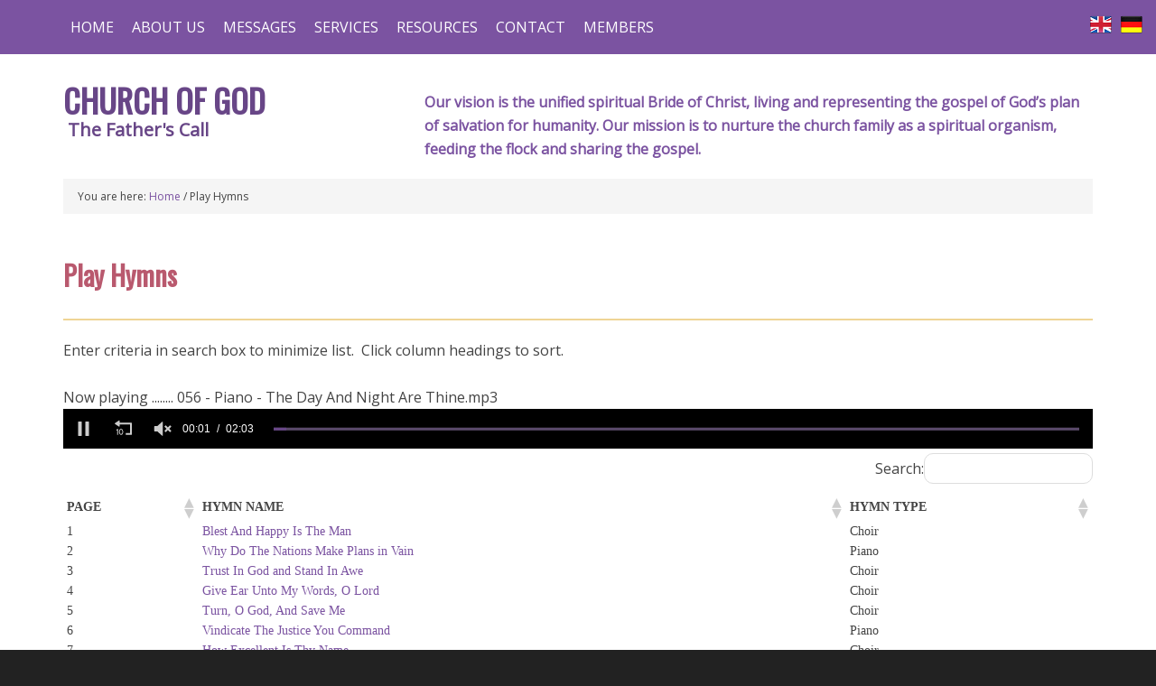

--- FILE ---
content_type: text/html; charset=UTF-8
request_url: https://thefatherscall.org/play-hymns/?id=056%20-%20Piano%20-%20The%20Day%20And%20Night%20Are%20Thine.mp3
body_size: 18826
content:
<!DOCTYPE html>
<html lang="en-US" prefix="og: http://ogp.me/ns#">
<head >
<meta charset="UTF-8" />
<meta name="viewport" content="width=device-width, initial-scale=1" />
<title>Play Hymns - Church of God</title>
<meta name='robots' content='max-image-preview:large' />

			<style type="text/css">
				.slide-excerpt { width: 35%; }
				.slide-excerpt { bottom: 0; }
				.slide-excerpt { left: 0; }
				.flexslider { max-width: 1140px; max-height: 460px; }
				.slide-image { max-height: 460px; }
			</style>
			<style type="text/css">
				@media only screen
				and (min-device-width : 320px)
				and (max-device-width : 480px) {
					.slide-excerpt { display: none !important; }
				}
			</style> 
<!-- This site is optimized with the Yoast SEO Premium plugin v9.2.1 - https://yoast.com/wordpress/plugins/seo/ -->
<link rel="canonical" href="https://thefatherscall.org/play-hymns/" />
<meta property="og:locale" content="en_US" />
<meta property="og:type" content="article" />
<meta property="og:title" content="Play Hymns - Church of God" />
<meta property="og:url" content="https://thefatherscall.org/play-hymns/" />
<meta property="og:site_name" content="Church of God" />
<script type='application/ld+json'>{"@context":"https:\/\/schema.org","@type":"Organization","url":"https:\/\/thefatherscall.org\/","sameAs":[],"@id":"https:\/\/thefatherscall.org\/#organization","name":"Church of God, the Father's Call","logo":""}</script>
<!-- / Yoast SEO Premium plugin. -->

<link rel='dns-prefetch' href='//fonts.googleapis.com' />
<link rel="alternate" type="application/rss+xml" title="Church of God &raquo; Feed" href="https://thefatherscall.org/feed/" />
<link rel="alternate" type="application/rss+xml" title="Church of God &raquo; Comments Feed" href="https://thefatherscall.org/comments/feed/" />
<link rel="alternate" title="oEmbed (JSON)" type="application/json+oembed" href="https://thefatherscall.org/wp-json/oembed/1.0/embed?url=https%3A%2F%2Fthefatherscall.org%2Fplay-hymns%2F" />
<link rel="alternate" title="oEmbed (XML)" type="text/xml+oembed" href="https://thefatherscall.org/wp-json/oembed/1.0/embed?url=https%3A%2F%2Fthefatherscall.org%2Fplay-hymns%2F&#038;format=xml" />
<style id='wp-img-auto-sizes-contain-inline-css' type='text/css'>
img:is([sizes=auto i],[sizes^="auto," i]){contain-intrinsic-size:3000px 1500px}
/*# sourceURL=wp-img-auto-sizes-contain-inline-css */
</style>
<link rel='stylesheet' id='genesis-blocks-style-css-css' href='https://thefatherscall.org/wp-content/plugins/genesis-blocks/dist/style-blocks.build.css?ver=1764948675' type='text/css' media='all' />
<link rel='stylesheet' id='outreach-pro-theme-css' href='https://thefatherscall.org/wp-content/themes/outreach-pro/style.css?ver=3.0.1' type='text/css' media='all' />
<style id='wp-emoji-styles-inline-css' type='text/css'>

	img.wp-smiley, img.emoji {
		display: inline !important;
		border: none !important;
		box-shadow: none !important;
		height: 1em !important;
		width: 1em !important;
		margin: 0 0.07em !important;
		vertical-align: -0.1em !important;
		background: none !important;
		padding: 0 !important;
	}
/*# sourceURL=wp-emoji-styles-inline-css */
</style>
<style id='wp-block-library-inline-css' type='text/css'>
:root{--wp-block-synced-color:#7a00df;--wp-block-synced-color--rgb:122,0,223;--wp-bound-block-color:var(--wp-block-synced-color);--wp-editor-canvas-background:#ddd;--wp-admin-theme-color:#007cba;--wp-admin-theme-color--rgb:0,124,186;--wp-admin-theme-color-darker-10:#006ba1;--wp-admin-theme-color-darker-10--rgb:0,107,160.5;--wp-admin-theme-color-darker-20:#005a87;--wp-admin-theme-color-darker-20--rgb:0,90,135;--wp-admin-border-width-focus:2px}@media (min-resolution:192dpi){:root{--wp-admin-border-width-focus:1.5px}}.wp-element-button{cursor:pointer}:root .has-very-light-gray-background-color{background-color:#eee}:root .has-very-dark-gray-background-color{background-color:#313131}:root .has-very-light-gray-color{color:#eee}:root .has-very-dark-gray-color{color:#313131}:root .has-vivid-green-cyan-to-vivid-cyan-blue-gradient-background{background:linear-gradient(135deg,#00d084,#0693e3)}:root .has-purple-crush-gradient-background{background:linear-gradient(135deg,#34e2e4,#4721fb 50%,#ab1dfe)}:root .has-hazy-dawn-gradient-background{background:linear-gradient(135deg,#faaca8,#dad0ec)}:root .has-subdued-olive-gradient-background{background:linear-gradient(135deg,#fafae1,#67a671)}:root .has-atomic-cream-gradient-background{background:linear-gradient(135deg,#fdd79a,#004a59)}:root .has-nightshade-gradient-background{background:linear-gradient(135deg,#330968,#31cdcf)}:root .has-midnight-gradient-background{background:linear-gradient(135deg,#020381,#2874fc)}:root{--wp--preset--font-size--normal:16px;--wp--preset--font-size--huge:42px}.has-regular-font-size{font-size:1em}.has-larger-font-size{font-size:2.625em}.has-normal-font-size{font-size:var(--wp--preset--font-size--normal)}.has-huge-font-size{font-size:var(--wp--preset--font-size--huge)}.has-text-align-center{text-align:center}.has-text-align-left{text-align:left}.has-text-align-right{text-align:right}.has-fit-text{white-space:nowrap!important}#end-resizable-editor-section{display:none}.aligncenter{clear:both}.items-justified-left{justify-content:flex-start}.items-justified-center{justify-content:center}.items-justified-right{justify-content:flex-end}.items-justified-space-between{justify-content:space-between}.screen-reader-text{border:0;clip-path:inset(50%);height:1px;margin:-1px;overflow:hidden;padding:0;position:absolute;width:1px;word-wrap:normal!important}.screen-reader-text:focus{background-color:#ddd;clip-path:none;color:#444;display:block;font-size:1em;height:auto;left:5px;line-height:normal;padding:15px 23px 14px;text-decoration:none;top:5px;width:auto;z-index:100000}html :where(.has-border-color){border-style:solid}html :where([style*=border-top-color]){border-top-style:solid}html :where([style*=border-right-color]){border-right-style:solid}html :where([style*=border-bottom-color]){border-bottom-style:solid}html :where([style*=border-left-color]){border-left-style:solid}html :where([style*=border-width]){border-style:solid}html :where([style*=border-top-width]){border-top-style:solid}html :where([style*=border-right-width]){border-right-style:solid}html :where([style*=border-bottom-width]){border-bottom-style:solid}html :where([style*=border-left-width]){border-left-style:solid}html :where(img[class*=wp-image-]){height:auto;max-width:100%}:where(figure){margin:0 0 1em}html :where(.is-position-sticky){--wp-admin--admin-bar--position-offset:var(--wp-admin--admin-bar--height,0px)}@media screen and (max-width:600px){html :where(.is-position-sticky){--wp-admin--admin-bar--position-offset:0px}}

/*# sourceURL=wp-block-library-inline-css */
</style><style id='global-styles-inline-css' type='text/css'>
:root{--wp--preset--aspect-ratio--square: 1;--wp--preset--aspect-ratio--4-3: 4/3;--wp--preset--aspect-ratio--3-4: 3/4;--wp--preset--aspect-ratio--3-2: 3/2;--wp--preset--aspect-ratio--2-3: 2/3;--wp--preset--aspect-ratio--16-9: 16/9;--wp--preset--aspect-ratio--9-16: 9/16;--wp--preset--color--black: #000000;--wp--preset--color--cyan-bluish-gray: #abb8c3;--wp--preset--color--white: #ffffff;--wp--preset--color--pale-pink: #f78da7;--wp--preset--color--vivid-red: #cf2e2e;--wp--preset--color--luminous-vivid-orange: #ff6900;--wp--preset--color--luminous-vivid-amber: #fcb900;--wp--preset--color--light-green-cyan: #7bdcb5;--wp--preset--color--vivid-green-cyan: #00d084;--wp--preset--color--pale-cyan-blue: #8ed1fc;--wp--preset--color--vivid-cyan-blue: #0693e3;--wp--preset--color--vivid-purple: #9b51e0;--wp--preset--gradient--vivid-cyan-blue-to-vivid-purple: linear-gradient(135deg,rgb(6,147,227) 0%,rgb(155,81,224) 100%);--wp--preset--gradient--light-green-cyan-to-vivid-green-cyan: linear-gradient(135deg,rgb(122,220,180) 0%,rgb(0,208,130) 100%);--wp--preset--gradient--luminous-vivid-amber-to-luminous-vivid-orange: linear-gradient(135deg,rgb(252,185,0) 0%,rgb(255,105,0) 100%);--wp--preset--gradient--luminous-vivid-orange-to-vivid-red: linear-gradient(135deg,rgb(255,105,0) 0%,rgb(207,46,46) 100%);--wp--preset--gradient--very-light-gray-to-cyan-bluish-gray: linear-gradient(135deg,rgb(238,238,238) 0%,rgb(169,184,195) 100%);--wp--preset--gradient--cool-to-warm-spectrum: linear-gradient(135deg,rgb(74,234,220) 0%,rgb(151,120,209) 20%,rgb(207,42,186) 40%,rgb(238,44,130) 60%,rgb(251,105,98) 80%,rgb(254,248,76) 100%);--wp--preset--gradient--blush-light-purple: linear-gradient(135deg,rgb(255,206,236) 0%,rgb(152,150,240) 100%);--wp--preset--gradient--blush-bordeaux: linear-gradient(135deg,rgb(254,205,165) 0%,rgb(254,45,45) 50%,rgb(107,0,62) 100%);--wp--preset--gradient--luminous-dusk: linear-gradient(135deg,rgb(255,203,112) 0%,rgb(199,81,192) 50%,rgb(65,88,208) 100%);--wp--preset--gradient--pale-ocean: linear-gradient(135deg,rgb(255,245,203) 0%,rgb(182,227,212) 50%,rgb(51,167,181) 100%);--wp--preset--gradient--electric-grass: linear-gradient(135deg,rgb(202,248,128) 0%,rgb(113,206,126) 100%);--wp--preset--gradient--midnight: linear-gradient(135deg,rgb(2,3,129) 0%,rgb(40,116,252) 100%);--wp--preset--font-size--small: 13px;--wp--preset--font-size--medium: 20px;--wp--preset--font-size--large: 36px;--wp--preset--font-size--x-large: 42px;--wp--preset--spacing--20: 0.44rem;--wp--preset--spacing--30: 0.67rem;--wp--preset--spacing--40: 1rem;--wp--preset--spacing--50: 1.5rem;--wp--preset--spacing--60: 2.25rem;--wp--preset--spacing--70: 3.38rem;--wp--preset--spacing--80: 5.06rem;--wp--preset--shadow--natural: 6px 6px 9px rgba(0, 0, 0, 0.2);--wp--preset--shadow--deep: 12px 12px 50px rgba(0, 0, 0, 0.4);--wp--preset--shadow--sharp: 6px 6px 0px rgba(0, 0, 0, 0.2);--wp--preset--shadow--outlined: 6px 6px 0px -3px rgb(255, 255, 255), 6px 6px rgb(0, 0, 0);--wp--preset--shadow--crisp: 6px 6px 0px rgb(0, 0, 0);}:where(.is-layout-flex){gap: 0.5em;}:where(.is-layout-grid){gap: 0.5em;}body .is-layout-flex{display: flex;}.is-layout-flex{flex-wrap: wrap;align-items: center;}.is-layout-flex > :is(*, div){margin: 0;}body .is-layout-grid{display: grid;}.is-layout-grid > :is(*, div){margin: 0;}:where(.wp-block-columns.is-layout-flex){gap: 2em;}:where(.wp-block-columns.is-layout-grid){gap: 2em;}:where(.wp-block-post-template.is-layout-flex){gap: 1.25em;}:where(.wp-block-post-template.is-layout-grid){gap: 1.25em;}.has-black-color{color: var(--wp--preset--color--black) !important;}.has-cyan-bluish-gray-color{color: var(--wp--preset--color--cyan-bluish-gray) !important;}.has-white-color{color: var(--wp--preset--color--white) !important;}.has-pale-pink-color{color: var(--wp--preset--color--pale-pink) !important;}.has-vivid-red-color{color: var(--wp--preset--color--vivid-red) !important;}.has-luminous-vivid-orange-color{color: var(--wp--preset--color--luminous-vivid-orange) !important;}.has-luminous-vivid-amber-color{color: var(--wp--preset--color--luminous-vivid-amber) !important;}.has-light-green-cyan-color{color: var(--wp--preset--color--light-green-cyan) !important;}.has-vivid-green-cyan-color{color: var(--wp--preset--color--vivid-green-cyan) !important;}.has-pale-cyan-blue-color{color: var(--wp--preset--color--pale-cyan-blue) !important;}.has-vivid-cyan-blue-color{color: var(--wp--preset--color--vivid-cyan-blue) !important;}.has-vivid-purple-color{color: var(--wp--preset--color--vivid-purple) !important;}.has-black-background-color{background-color: var(--wp--preset--color--black) !important;}.has-cyan-bluish-gray-background-color{background-color: var(--wp--preset--color--cyan-bluish-gray) !important;}.has-white-background-color{background-color: var(--wp--preset--color--white) !important;}.has-pale-pink-background-color{background-color: var(--wp--preset--color--pale-pink) !important;}.has-vivid-red-background-color{background-color: var(--wp--preset--color--vivid-red) !important;}.has-luminous-vivid-orange-background-color{background-color: var(--wp--preset--color--luminous-vivid-orange) !important;}.has-luminous-vivid-amber-background-color{background-color: var(--wp--preset--color--luminous-vivid-amber) !important;}.has-light-green-cyan-background-color{background-color: var(--wp--preset--color--light-green-cyan) !important;}.has-vivid-green-cyan-background-color{background-color: var(--wp--preset--color--vivid-green-cyan) !important;}.has-pale-cyan-blue-background-color{background-color: var(--wp--preset--color--pale-cyan-blue) !important;}.has-vivid-cyan-blue-background-color{background-color: var(--wp--preset--color--vivid-cyan-blue) !important;}.has-vivid-purple-background-color{background-color: var(--wp--preset--color--vivid-purple) !important;}.has-black-border-color{border-color: var(--wp--preset--color--black) !important;}.has-cyan-bluish-gray-border-color{border-color: var(--wp--preset--color--cyan-bluish-gray) !important;}.has-white-border-color{border-color: var(--wp--preset--color--white) !important;}.has-pale-pink-border-color{border-color: var(--wp--preset--color--pale-pink) !important;}.has-vivid-red-border-color{border-color: var(--wp--preset--color--vivid-red) !important;}.has-luminous-vivid-orange-border-color{border-color: var(--wp--preset--color--luminous-vivid-orange) !important;}.has-luminous-vivid-amber-border-color{border-color: var(--wp--preset--color--luminous-vivid-amber) !important;}.has-light-green-cyan-border-color{border-color: var(--wp--preset--color--light-green-cyan) !important;}.has-vivid-green-cyan-border-color{border-color: var(--wp--preset--color--vivid-green-cyan) !important;}.has-pale-cyan-blue-border-color{border-color: var(--wp--preset--color--pale-cyan-blue) !important;}.has-vivid-cyan-blue-border-color{border-color: var(--wp--preset--color--vivid-cyan-blue) !important;}.has-vivid-purple-border-color{border-color: var(--wp--preset--color--vivid-purple) !important;}.has-vivid-cyan-blue-to-vivid-purple-gradient-background{background: var(--wp--preset--gradient--vivid-cyan-blue-to-vivid-purple) !important;}.has-light-green-cyan-to-vivid-green-cyan-gradient-background{background: var(--wp--preset--gradient--light-green-cyan-to-vivid-green-cyan) !important;}.has-luminous-vivid-amber-to-luminous-vivid-orange-gradient-background{background: var(--wp--preset--gradient--luminous-vivid-amber-to-luminous-vivid-orange) !important;}.has-luminous-vivid-orange-to-vivid-red-gradient-background{background: var(--wp--preset--gradient--luminous-vivid-orange-to-vivid-red) !important;}.has-very-light-gray-to-cyan-bluish-gray-gradient-background{background: var(--wp--preset--gradient--very-light-gray-to-cyan-bluish-gray) !important;}.has-cool-to-warm-spectrum-gradient-background{background: var(--wp--preset--gradient--cool-to-warm-spectrum) !important;}.has-blush-light-purple-gradient-background{background: var(--wp--preset--gradient--blush-light-purple) !important;}.has-blush-bordeaux-gradient-background{background: var(--wp--preset--gradient--blush-bordeaux) !important;}.has-luminous-dusk-gradient-background{background: var(--wp--preset--gradient--luminous-dusk) !important;}.has-pale-ocean-gradient-background{background: var(--wp--preset--gradient--pale-ocean) !important;}.has-electric-grass-gradient-background{background: var(--wp--preset--gradient--electric-grass) !important;}.has-midnight-gradient-background{background: var(--wp--preset--gradient--midnight) !important;}.has-small-font-size{font-size: var(--wp--preset--font-size--small) !important;}.has-medium-font-size{font-size: var(--wp--preset--font-size--medium) !important;}.has-large-font-size{font-size: var(--wp--preset--font-size--large) !important;}.has-x-large-font-size{font-size: var(--wp--preset--font-size--x-large) !important;}
/*# sourceURL=global-styles-inline-css */
</style>

<style id='classic-theme-styles-inline-css' type='text/css'>
/*! This file is auto-generated */
.wp-block-button__link{color:#fff;background-color:#32373c;border-radius:9999px;box-shadow:none;text-decoration:none;padding:calc(.667em + 2px) calc(1.333em + 2px);font-size:1.125em}.wp-block-file__button{background:#32373c;color:#fff;text-decoration:none}
/*# sourceURL=/wp-includes/css/classic-themes.min.css */
</style>
<link rel='stylesheet' id='contact-form-7-css' href='https://thefatherscall.org/wp-content/plugins/contact-form-7/includes/css/styles.css?ver=6.1.4' type='text/css' media='all' />
<link rel='stylesheet' id='tfc-jwplayer-playlist-style-css' href='https://thefatherscall.org/wp-content/plugins/jwplayer8/css/style.css?ver=20170721' type='text/css' media='all' />
<link rel='stylesheet' id='prefix-style-css' href='https://thefatherscall.org/wp-content/plugins/language-icons-flags-switcher/style.css?ver=6.9' type='text/css' media='all' />
<link rel='stylesheet' id='responsive-lightbox-swipebox-css' href='https://thefatherscall.org/wp-content/plugins/responsive-lightbox/assets/swipebox/swipebox.min.css?ver=1.5.2' type='text/css' media='all' />
<link rel='stylesheet' id='tfcmedia-style-css' href='https://thefatherscall.org/wp-content/plugins/tfcdownload/css/style.css?ver=20150221' type='text/css' media='all' />
<link rel='stylesheet' id='tfc-datepicker-css-css' href='https://thefatherscall.org/wp-content/plugins/tfcdownload//css/tfc-datepicker.css?ver=1.0' type='text/css' media='all' />
<link rel='stylesheet' id='tfc-playlist-css-css' href='https://thefatherscall.org/wp-content/plugins/tfcplaylist/playlist.css?ver=6.9' type='text/css' media='all' />
<link rel='stylesheet' id='theme-my-login-css' href='https://thefatherscall.org/wp-content/plugins/theme-my-login/assets/styles/theme-my-login.min.css?ver=7.1.14' type='text/css' media='all' />
<link rel='stylesheet' id='google-fonts-css' href='//fonts.googleapis.com/css?family=Open+Sans&#038;ver=3.0.1' type='text/css' media='all' />
<link rel='stylesheet' id='oswald-google-fonts-css' href='//fonts.googleapis.com/css?family=Oswald&#038;ver=3.0.1' type='text/css' media='all' />
<link rel='stylesheet' id='tablepress-default-css' href='https://thefatherscall.org/wp-content/tablepress-combined.min.css?ver=88' type='text/css' media='all' />
<link rel='stylesheet' id='shiftnav-css' href='https://thefatherscall.org/wp-content/plugins/shiftnav-responsive-mobile-menu/assets/css/shiftnav.min.css?ver=1.8.2' type='text/css' media='all' />
<link rel='stylesheet' id='shiftnav-font-awesome-css' href='https://thefatherscall.org/wp-content/plugins/shiftnav-responsive-mobile-menu/assets/css/fontawesome/css/font-awesome.min.css?ver=1.8.2' type='text/css' media='all' />
<link rel='stylesheet' id='shiftnav-standard-dark-css' href='https://thefatherscall.org/wp-content/plugins/shiftnav-responsive-mobile-menu/assets/css/skins/standard-dark.css?ver=1.8.2' type='text/css' media='all' />
<link rel='stylesheet' id='slider_styles-css' href='https://thefatherscall.org/wp-content/plugins/genesis-responsive-slider/assets/style.css?ver=1.0.1' type='text/css' media='all' />
<script type="text/javascript" src="https://thefatherscall.org/wp-includes/js/jquery/jquery.min.js?ver=3.7.1" id="jquery-core-js"></script>
<script type="text/javascript" src="https://thefatherscall.org/wp-includes/js/jquery/jquery-migrate.min.js?ver=3.4.1" id="jquery-migrate-js"></script>
<script type="text/javascript" src="https://thefatherscall.org/wp-content/plugins/responsive-lightbox/assets/infinitescroll/infinite-scroll.pkgd.min.js?ver=4.0.1" id="responsive-lightbox-infinite-scroll-js"></script>
<script type="text/javascript" src="https://thefatherscall.org/wp-content/plugins/sticky-menu-or-anything-on-scroll/assets/js/jq-sticky-anything.min.js?ver=2.1.1" id="stickyAnythingLib-js"></script>
<script type="text/javascript" src="https://thefatherscall.org/wp-content/themes/outreach-pro/js/responsive-menu.js?ver=1.0.0" id="outreach-responsive-menu-js"></script>
<link rel="https://api.w.org/" href="https://thefatherscall.org/wp-json/" /><link rel="alternate" title="JSON" type="application/json" href="https://thefatherscall.org/wp-json/wp/v2/pages/26221" /><link rel="EditURI" type="application/rsd+xml" title="RSD" href="https://thefatherscall.org/xmlrpc.php?rsd" />
<meta name="generator" content="WordPress 6.9" />
<link rel='shortlink' href='https://thefatherscall.org/?p=26221' />

		<!-- ShiftNav CSS
	================================================================ -->
		<style type="text/css" id="shiftnav-dynamic-css">
				@media only screen and (min-width:720px){ #shiftnav-toggle-main, .shiftnav-toggle-mobile{ display:none; } .shiftnav-wrap { padding-top:0 !important; } }
	@media only screen and (max-width:719px){ .nav-primary{ display:none !important; } }

/** ShiftNav Custom Menu Styles (Customizer) **/
/* togglebar */
#shiftnav-toggle-main { background:#7b53a1; }

/* Status: Loaded from Transient */
		</style>
		<!-- end ShiftNav CSS -->

	<link href='https://fonts.googleapis.com/css?family=Marcellus' rel='stylesheet' type='text/css'>
<link href='https://fonts.googleapis.com/css?family=Droid+Serif' rel='stylesheet' type='text/css'>
<style type="text/css"></style><!-- Google tag (gtag.js) -->
<script async src="https://www.googletagmanager.com/gtag/js?id=G-ZNP0TM88WC"></script>
<script>
  window.dataLayer = window.dataLayer || [];
  function gtag(){dataLayer.push(arguments);}
  gtag('js', new Date());

  gtag('config', 'G-ZNP0TM88WC');
</script><link rel="icon" href="https://thefatherscall.org/wp-content/uploads/2022/05/favicon.ico" sizes="32x32" />
<link rel="icon" href="https://thefatherscall.org/wp-content/uploads/2022/05/favicon.ico" sizes="192x192" />
<link rel="apple-touch-icon" href="https://thefatherscall.org/wp-content/uploads/2022/05/favicon.ico" />
<meta name="msapplication-TileImage" content="https://thefatherscall.org/wp-content/uploads/2022/05/favicon.ico" />
<script src="https://cdn.jwplayer.com/libraries/ctRJSy1Y.js"></script>
		<style type="text/css" id="wp-custom-css">
			.wp-block-columns {
	border-radius: 15px;
}

.wp-block-column {
	border-radius: 15px;
}

.sidebar {
	font-size: 16px;	
}

.widget li {
    margin-bottom: 5px;
    padding-bottom: 5px;
}

.gb-block-accordion {
    margin-bottom: 0.7em;
}

.gb-block-accordion .gb-accordion-title {
    background: #f2f2f2;
    padding: 2px 10px;
}

.gb-block-accordion .gb-accordion-text {
    padding: 0px 20px;
}

.footer-widgets {
  padding: 20px 0 0 0;
	font-size: 16px;
}

.site-footer {
    font-size: 16px;
    padding: 0 0 20px;
}

.centered-block {
	text-align:center;
}

.sidebar .widget a {
    color: #684687;
    font-weight: 600;
}

.widget-title {
    font-size: 16px;
    margin-bottom: 10px;
    font-weight: 600;
}

.wp-block-columns {
margin-bottom: .75em;
}

.content .entry-meta {
    font-weight: 600;
    color: #7B53A1;
		font-size: 14px;
}

.widget-title {
    font-size: 16px;
    margin-bottom: 10px;
}

input, select, textarea {
    padding: 3px;
}

.header-widget-area .textwidget {
	text-align: left;
	font-weight: 600;
	color: #7B53A1;
}

.sidebar .widget {
    background-color: #fff;
    color: #000;
	  padding: 0px;
}

hr {
	border: 1px solid #7B53A1;
	background-color: #7B53A1;
	color: #7B53A1;
}

.site-title {
    font-size: 36px;
 }

.site-description {
    font-size: 20px;
		font-weight: 700;
	
 }

.op6 {
    position: fixed;
    right: 10px;
    top: 10px;
    z-index: 9999;
}

//nav {
//  background:#ffff;
 // height:60px;
//  z-index:999;
//  margin:0 auto;
//  width:100%;
//  position:fixed;
//  top:0;
//  left:0;
//  right:0;
//}

.genesis-nav-menu > .menu-item > a {
   // text-transform: uppercase;
    font-size: 12pt;
    padding: 18px 8px;
}


.site-inner {
    padding-top: 0px;
}

.content h1, .content h2, .content h3, .content h4, .content h5 {
    padding: 20px 0px 0px;
}

.message-list {
	line-height: 1
}

.content {
    background-color: #fff;
    border-radius: 3px;
    float: right;
    margin-bottom: 0px;
    padding: 0px;
}		</style>
		<style type="text/css">table.feast-schedule {padding:0 10px;line-height:18px;}
table.feast-schedule th {padding:3px;border:1px solid #bbb}
table.feast-schedule td {padding:3px;border:1px solid #bbb}
/*.mejs-overlay-button { display:none;}*/
.video-text-description {text-align:left;margin:50px auto; width:80%;}
.search-content  div.entry-content { text-align: left; border:none; margin:0;}
.search-content article { margin:0; padding:0 }
.search-content h2.entry-title {padding:0;margin:0}
.search-content h2.entry-title a { font-size:20px; font-weight:normal;}
.home-bottom article a { font-weight: normal; font-size: 16px;}
/*.video-text-description { white-space: pre-line; }*/
input{color:#444;font-weight:bold;}
.message-list li {padding:7px 0;}
.message-list .message-speaker, .message-list .message-date {display:block;}
.message-speaker, .message-date {font-size: 15px;color: #444; line-height:1.25em;}</style></head>
<body class="wp-singular page-template page-template-hymns page-template-hymns-php page page-id-26221 wp-theme-genesis wp-child-theme-outreach-pro full-width-content genesis-breadcrumbs-visible genesis-footer-widgets-visible outreach-pro-purple" itemscope itemtype="https://schema.org/WebPage">
	<!-- ShiftNav Main Toggle -->
	<div id="shiftnav-toggle-main" class="shiftnav-toggle-main-align-center shiftnav-toggle-style-full_bar shiftnav-togglebar-gap-auto shiftnav-toggle-edge-left shiftnav-toggle-icon-x"  		><button id="shiftnav-toggle-main-button" class="shiftnav-toggle shiftnav-toggle-shiftnav-main shiftnav-toggle-burger" tabindex="0" 	data-shiftnav-target="shiftnav-main"	aria-label="Toggle Menu"><i class="fa fa-bars"></i></button><div class="shiftnav-main-toggle-content shiftnav-toggle-main-block">&nbsp;</div></div>
	<!-- /#shiftnav-toggle-main -->

	<div class="site-container"><nav class="nav-primary" aria-label="Main" itemscope itemtype="https://schema.org/SiteNavigationElement"><div class="wrap"><ul id="menu-main" class="menu genesis-nav-menu menu-primary js-superfish"><li id="menu-item-15114" class="menu-item menu-item-type-custom menu-item-object-custom menu-item-15114"><a href="/" itemprop="url"><span itemprop="name">Home</span></a></li>
<li id="menu-item-1422" class="menu-item menu-item-type-custom menu-item-object-custom menu-item-has-children menu-item-1422"><a itemprop="url"><span itemprop="name">About Us</span></a>
<ul class="sub-menu">
	<li id="menu-item-31408" class="menu-item menu-item-type-post_type menu-item-object-page menu-item-31408"><a href="https://thefatherscall.org/about-us-2/" itemprop="url"><span itemprop="name">About Us</span></a></li>
	<li id="menu-item-22874" class="menu-item menu-item-type-post_type menu-item-object-page menu-item-22874"><a href="https://thefatherscall.org/articles/spiritual-awakening-and-governance/" itemprop="url"><span itemprop="name">Spiritual Awakening and Governance</span></a></li>
	<li id="menu-item-7813" class="menu-item menu-item-type-post_type menu-item-object-page menu-item-7813"><a href="https://thefatherscall.org/bylaws-of-the-church-of-god-the-fathers-call/" itemprop="url"><span itemprop="name">Bylaws of Church Of God, The Father’s Call</span></a></li>
</ul>
</li>
<li id="menu-item-793" class="menu-item menu-item-type-custom menu-item-object-custom menu-item-has-children menu-item-793"><a itemprop="url"><span itemprop="name">Messages</span></a>
<ul class="sub-menu">
	<li id="menu-item-29097" class="menu-item menu-item-type-post_type menu-item-object-page menu-item-29097"><a href="https://thefatherscall.org/messages-filter/" itemprop="url"><span itemprop="name">Messages</span></a></li>
	<li id="menu-item-29485" class="menu-item menu-item-type-post_type menu-item-object-page menu-item-29485"><a href="https://thefatherscall.org/a-topic-guide/" itemprop="url"><span itemprop="name">Message Topical Guide</span></a></li>
	<li id="menu-item-30051" class="menu-item menu-item-type-custom menu-item-object-custom menu-item-30051"><a target="_blank" href="https://thefatherscall.org/passover-2025/" itemprop="url"><span itemprop="name">Passover Evening Service &#8211; 2025</span></a></li>
</ul>
</li>
<li id="menu-item-193" class="menu-item menu-item-type-custom menu-item-object-custom menu-item-has-children menu-item-193"><a itemprop="url"><span itemprop="name">Services</span></a>
<ul class="sub-menu">
	<li id="menu-item-107" class="menu-item menu-item-type-post_type menu-item-object-page menu-item-107"><a href="https://thefatherscall.org/meeting-information/" itemprop="url"><span itemprop="name">Meeting Information</span></a></li>
	<li id="menu-item-33194" class="menu-item menu-item-type-post_type menu-item-object-page menu-item-33194"><a href="https://thefatherscall.org/service-locations/" itemprop="url"><span itemprop="name">Service Locations</span></a></li>
	<li id="menu-item-204" class="menu-item menu-item-type-custom menu-item-object-custom menu-item-has-children menu-item-204"><a itemprop="url"><span itemprop="name">Sabbath Live Stream</span></a>
	<ul class="sub-menu">
		<li id="menu-item-32614" class="menu-item menu-item-type-custom menu-item-object-custom menu-item-32614"><a href="/live-stream?channel=livestream" itemprop="url"><span itemprop="name">Live Video Stream</span></a></li>
	</ul>
</li>
	<li id="menu-item-35868" class="menu-item menu-item-type-post_type menu-item-object-post menu-item-35868"><a href="https://thefatherscall.org/persecution/" itemprop="url"><span itemprop="name">Current Bible Study</span></a></li>
	<li id="menu-item-7419" class="nmr-administrator nmr-editor nmr-author nmr-contributor nmr-subscriber nmr-pastor nmr-member menu-item menu-item-type-post_type menu-item-object-page menu-item-7419"><a href="https://thefatherscall.org/full-services/" itemprop="url"><span itemprop="name">Latest Recorded Full Services</span></a></li>
</ul>
</li>
<li id="menu-item-7611" class="menu-item menu-item-type-custom menu-item-object-custom menu-item-has-children menu-item-7611"><a itemprop="url"><span itemprop="name">Resources</span></a>
<ul class="sub-menu">
	<li id="menu-item-34530" class="menu-item menu-item-type-post_type menu-item-object-post menu-item-34530"><a href="https://thefatherscall.org/modern-ephraim-and-manasseh/" itemprop="url"><span itemprop="name">Modern Ephraim and Manasseh *NEW*</span></a></li>
	<li id="menu-item-676" class="nmr-administrator nmr-editor nmr-author nmr-contributor nmr-subscriber nmr-pastor nmr-member menu-item menu-item-type-post_type menu-item-object-page menu-item-676"><a href="https://thefatherscall.org/updates/" itemprop="url"><span itemprop="name">Weekly Perspective</span></a></li>
	<li id="menu-item-32892" class="menu-item menu-item-type-custom menu-item-object-custom menu-item-has-children menu-item-32892"><a itemprop="url"><span itemprop="name">Speaking Resources</span></a>
	<ul class="sub-menu">
		<li id="menu-item-32893" class="menu-item menu-item-type-post_type menu-item-object-post menu-item-32893"><a href="https://thefatherscall.org/preparing-a-sermonette/" itemprop="url"><span itemprop="name">Preparing a Sermonette</span></a></li>
	</ul>
</li>
	<li id="menu-item-30384" class="menu-item menu-item-type-post_type menu-item-object-page menu-item-30384"><a href="https://thefatherscall.org/combined-picnic-2023-08-06/" itemprop="url"><span itemprop="name">COG Picnic Pictures &#8211; 8/6/2023</span></a></li>
	<li id="menu-item-2751" class="menu-item menu-item-type-custom menu-item-object-custom menu-item-has-children menu-item-2751"><a itemprop="url"><span itemprop="name">Feast of Tabernacles</span></a>
	<ul class="sub-menu">
		<li id="menu-item-29748" class="menu-item menu-item-type-custom menu-item-object-custom menu-item-29748"><a href="https://feast.thefatherscall.org" itemprop="url"><span itemprop="name">FOT 2026 Registration</span></a></li>
	</ul>
</li>
	<li id="menu-item-34357" class="menu-item menu-item-type-post_type menu-item-object-page menu-item-34357"><a href="https://thefatherscall.org/tithes-and-offerings-anedot/" itemprop="url"><span itemprop="name">Tithes and Offerings</span></a></li>
	<li id="menu-item-25259" class="menu-item menu-item-type-post_type menu-item-object-page menu-item-25259"><a href="https://thefatherscall.org/holy-day-calendar/" itemprop="url"><span itemprop="name">Holy Day Calendar</span></a></li>
	<li id="menu-item-2757" class="menu-item menu-item-type-post_type menu-item-object-page menu-item-has-children menu-item-2757"><a href="https://thefatherscall.org/hymnal/" itemprop="url"><span itemprop="name">Hymnal and Music</span></a>
	<ul class="sub-menu">
		<li id="menu-item-19048" class="menu-item menu-item-type-custom menu-item-object-custom menu-item-19048"><a href="https://thefatherscall.org/hymnal/" itemprop="url"><span itemprop="name">Hymnal</span></a></li>
		<li id="menu-item-19047" class="menu-item menu-item-type-custom menu-item-object-custom menu-item-19047"><a href="https://thefatherscall.org/play-hymns/" itemprop="url"><span itemprop="name">Play Hymns</span></a></li>
		<li id="menu-item-35687" class="menu-item menu-item-type-post_type menu-item-object-page menu-item-35687"><a href="https://thefatherscall.org/exodus-a-musical-journey/" itemprop="url"><span itemprop="name">Exodus – A Musical Journey</span></a></li>
	</ul>
</li>
</ul>
</li>
<li id="menu-item-1859" class="menu-item menu-item-type-custom menu-item-object-custom menu-item-has-children menu-item-1859"><a itemprop="url"><span itemprop="name">Contact</span></a>
<ul class="sub-menu">
	<li id="menu-item-170" class="menu-item menu-item-type-post_type menu-item-object-page menu-item-170"><a href="https://thefatherscall.org/contact/" itemprop="url"><span itemprop="name">Contact Us</span></a></li>
	<li id="menu-item-1832" class="menu-item menu-item-type-post_type menu-item-object-page menu-item-1832"><a href="https://thefatherscall.org/support/" itemprop="url"><span itemprop="name">Technical Support</span></a></li>
</ul>
</li>
<li id="menu-item-713" class="nmr-administrator nmr-editor nmr-author nmr-contributor nmr-subscriber nmr-pastor nmr-member menu-item menu-item-type-custom menu-item-object-custom menu-item-has-children menu-item-713"><a itemprop="url"><span itemprop="name">Members</span></a>
<ul class="sub-menu">
	<li id="menu-item-29874" class="nmr-logged-out menu-item menu-item-type-tml_action menu-item-object-login menu-item-29874"><a href="https://thefatherscall.org/login/" itemprop="url"><span itemprop="name">Member Log In</span></a></li>
</ul>
</li>
</ul></div></nav><header class="site-header" itemscope itemtype="https://schema.org/WPHeader"><div class="wrap"><div class="title-area"><p class="site-title" itemprop="headline"><a href="https://thefatherscall.org/">Church of God</a></p><p class="site-description" itemprop="description">The Father&#039;s Call</p></div><div class="widget-area header-widget-area"><section id="custom_html-2" class="widget_text widget widget_custom_html"><div class="widget_text widget-wrap"><div class="textwidget custom-html-widget">Our vision is the unified spiritual Bride of Christ, living and representing the gospel of God’s plan of salvation for humanity.  Our mission is to nurture the church family as a spiritual organism, feeding the flock and sharing the gospel.</div></div></section>
</div></div></header><div class="site-inner"><div class="wrap"><div class="content-sidebar-wrap"><main class="content"><div class="breadcrumb" itemprop="breadcrumb" itemscope itemtype="https://schema.org/BreadcrumbList">You are here: <span class="breadcrumb-link-wrap" itemprop="itemListElement" itemscope itemtype="https://schema.org/ListItem"><a class="breadcrumb-link" href="https://thefatherscall.org/" itemprop="item"><span class="breadcrumb-link-text-wrap" itemprop="name">Home</span></a><meta itemprop="position" content="1"></span> <span aria-label="breadcrumb separator">/</span> Play Hymns</div><article class="post-26221 page type-page status-publish entry" aria-label="Play Hymns" itemscope itemtype="https://schema.org/CreativeWork"><header class="entry-header"><h1 class="entry-title" itemprop="headline">Play Hymns</h1>
</header><div class="entry-content" itemprop="text"><script src="https://content.jwplatform.com/libraries/zyPYvqJH.js"></script><link href="https://fonts.googleapis.com/css?family=Roboto&display=swap" rel="stylesheet"><div><p>Enter criteria in search box to minimize list.&nbsp;&nbsp;Click column headings to sort.</p></div>Now playing ........ 056 - Piano - The Day And Night Are Thine.mp3<div id="wrapper" style="width:px;margin:0px auto">	<div id="hymns"></div>	<script type="text/javascript">jwplayer("hymns").setup({width:"", height:34, file: "https://thefatherscall.org/hymns/056 - Piano - The Day And Night Are Thine.mp3", type:"mp3", autostart: true});</script></div>
<table id="tablepress-2" class="tablepress tablepress-id-2">
<thead>
<tr class="row-1">
	<th class="column-1">Page</th><th class="column-2">Hymn Name</th><th class="column-3">Hymn Type</th>
</tr>
</thead>
<tbody class="row-striping row-hover">
<tr class="row-2">
	<td class="column-1">1</td><td class="column-2"><a href="index.php?id=001 - Choir - Blest And Happy Is The Man.mp3">Blest And Happy Is The Man</a></td><td class="column-3">Choir</td>
</tr>
<tr class="row-3">
	<td class="column-1">2</td><td class="column-2"><a href="index.php?id=002 - Piano - Why Do The Nations Make Plans In Vain.mp3">Why Do The Nations Make Plans in Vain</a></td><td class="column-3">Piano</td>
</tr>
<tr class="row-4">
	<td class="column-1">3</td><td class="column-2"><a href="index.php?id=003 - Choir - Trust In God And Stand In Awe.mp3">Trust In God and Stand In Awe</a></td><td class="column-3">Choir</td>
</tr>
<tr class="row-5">
	<td class="column-1">4</td><td class="column-2"><a href="index.php?id=004 - Choir - Give Ear Unto My Words, O Lord.mp3">Give Ear Unto My Words, O Lord</a></td><td class="column-3">Choir</td>
</tr>
<tr class="row-6">
	<td class="column-1">5</td><td class="column-2"><a href="index.php?id=005 - Choir - Turn, O God, And Save Me.mp3">Turn, O God, And Save Me</a></td><td class="column-3">Choir</td>
</tr>
<tr class="row-7">
	<td class="column-1">6</td><td class="column-2"><a href="index.php?id=006 - Piano - Vindicate The Justice You Command.mp3">Vindicate The Justice You Command</a></td><td class="column-3">Piano</td>
</tr>
<tr class="row-8">
	<td class="column-1">7</td><td class="column-2"><a href="index.php?id=007 - Choir - How Excellent Is Thy Name!.mp3">How Excellent Is Thy Name</a></td><td class="column-3">Choir</td>
</tr>
<tr class="row-9">
	<td class="column-1">8</td><td class="column-2"><a href="index.php?id=008 - Choir - I Will Praise Thee, O Eternal!.mp3">I Will Praise Thee, O Eternal!</a></td><td class="column-3">Choir</td>
</tr>
<tr class="row-10">
	<td class="column-1">9</td><td class="column-2"><a href="index.php?id=009 - Choir - Declare His Works To All Nations!.mp3">Declare His Works To All Nations!</a></td><td class="column-3">Choir</td>
</tr>
<tr class="row-11">
	<td class="column-1">10</td><td class="column-2"><a href="index.php?id=010 - Piano - Arise, Eternal, O My God.mp3">Arise, Eternal, O My God</a></td><td class="column-3">Piano</td>
</tr>
<tr class="row-12">
	<td class="column-1">11</td><td class="column-2"><a href="index.php?id=011 - Piano - His Eyes Behold The Children Of Men.mp3">His Eyes Behold The Children Of Men</a></td><td class="column-3">Piano</td>
</tr>
<tr class="row-13">
	<td class="column-1">12</td><td class="column-2"><a href="index.php?id=012 - Piano - Thy Word, Eternal, Is Truth Evermore.mp3">Thy Word, Eternal, Is Truth Evermore</a></td><td class="column-3">Piano</td>
</tr>
<tr class="row-14">
	<td class="column-1">13</td><td class="column-2"><a href="index.php?id=013 - Piano - How Long Wilt Thou Forget Me, Lord.mp3">How Long Wilt Thou Forget Me, Lord</a></td><td class="column-3">Piano</td>
</tr>
<tr class="row-15">
	<td class="column-1">14</td><td class="column-2"><a href="index.php?id=014 - Choir - Who Shall Dwell On Thy Holy Hill.mp3">Who Shall Dwell On Thy Holy Hill</a></td><td class="column-3">Choir</td>
</tr>
<tr class="row-16">
	<td class="column-1">15</td><td class="column-2"><a href="index.php?id=015 - Piano - The King Delights, Lord.mp3">The King Delights, Lord</a></td><td class="column-3">Piano</td>
</tr>
<tr class="row-17">
	<td class="column-1">16</td><td class="column-2"><a href="index.php?id=016 - Piano - The Heavens God's Glory Do Declare.mp3">The Heavens God's Glory Do Declare</a></td><td class="column-3">Piano</td>
</tr>
<tr class="row-18">
	<td class="column-1">18</td><td class="column-2"><a href="index.php?id=018 - Piano - My God, My God.mp3">My God, My God</a></td><td class="column-3">Piano</td>
</tr>
<tr class="row-19">
	<td class="column-1">19</td><td class="column-2"><a href="index.php?id=019 - Piano - The Lord Is My Shepherd.mp3">The Lord Is My Shepherd</a></td><td class="column-3">Piano</td>
</tr>
<tr class="row-20">
	<td class="column-1">20</td><td class="column-2"><a href="index.php?id=020 - Piano - The Lord's My Shepherd.mp3">The Lord's My Shepherd</a></td><td class="column-3">Piano</td>
</tr>
<tr class="row-21">
	<td class="column-1">21</td><td class="column-2"><a href="index.php?id=021 - Choir - Our God Is Good And Upright.mp3">Our God Is Good And Upright</a></td><td class="column-3">Choir</td>
</tr>
<tr class="row-22">
	<td class="column-1">22</td><td class="column-2"><a href="index.php?id=022 - Choir - To Thee I Lift My Soul.mp3">To Thee I Lift My Soul</a></td><td class="column-3">Choir</td>
</tr>
<tr class="row-23">
	<td class="column-1">23</td><td class="column-2"><a href="index.php?id=023 - Choir - Mine Eyes Upon The Lord Continually Are Set.mp3">Mine Eyes Upon The Lord Continually Are Set</a></td><td class="column-3">Choir</td>
</tr>
<tr class="row-24">
	<td class="column-1">24</td><td class="column-2"><a href="index.php?id=024 - Piano - In Thee, O Lord, I Put My Trust.mp3">In Thee, O Lord, I Put My Trust</a></td><td class="column-3">Piano</td>
</tr>
<tr class="row-25">
	<td class="column-1">25</td><td class="column-2"><a href="index.php?id=025 - Choir - They Are Blest Who Are Forgiven.mp3">They Are Blest Who Are Forgiven</a></td><td class="column-3">Choir</td>
</tr>
<tr class="row-26">
	<td class="column-1">26</td><td class="column-2"><a href="index.php?id=026 - Choir - Blessed Is The Nation God Is For.mp3">Blessed Is The Nation God Is For</a></td><td class="column-3">Choir</td>
</tr>
<tr class="row-27">
	<td class="column-1">27</td><td class="column-2"><a href="index.php?id=027 - Choir - Turn Thou From Evil.mp3">Turn Thou From Evil</a></td><td class="column-3">Choir</td>
</tr>
<tr class="row-28">
	<td class="column-1">28</td><td class="column-2"><a href="index.php?id=028 - Piano - The Wicked Man.mp3">The Wicked Man</a></td><td class="column-3">Piano</td>
</tr>
<tr class="row-29">
	<td class="column-1">29</td><td class="column-2"><a href="index.php?id=029 - Piano - Rest In The Lord.mp3">Rest In The Lord</a></td><td class="column-3">Piano</td>
</tr>
<tr class="row-30">
	<td class="column-1">30</td><td class="column-2"><a href="index.php?id=030 - Choir - Wait And Hope And Look For God.mp3">Wait And Hope And Look For God</a></td><td class="column-3">Choir</td>
</tr>
<tr class="row-31">
	<td class="column-1">31</td><td class="column-2"><a href="index.php?id=031 - Piano - Let Thy Chastening Be In Measure.mp3">Let Thy Chastening Be In Measure</a></td><td class="column-3">Piano</td>
</tr>
<tr class="row-32">
	<td class="column-1">32</td><td class="column-2"><a href="index.php?id=032 - Piano - For It Is God Who Orders Life.mp3">For It Is God Who Orders Life</a></td><td class="column-3">Piano</td>
</tr>
<tr class="row-33">
	<td class="column-1">33</td><td class="column-2"><a href="index.php?id=033 - Choir - Righteous Judge.mp3">Righteous Judge</a></td><td class="column-3">Choir</td>
</tr>
<tr class="row-34">
	<td class="column-1">34</td><td class="column-2"><a href="index.php?id=034 - Choir - Oh God, We Have Heard.mp3">Oh God, We Have Heard</a></td><td class="column-3">Choir</td>
</tr>
<tr class="row-35">
	<td class="column-1">35</td><td class="column-2"><a href="index.php?id=035 - Piano - Awake, O Eternal!.mp3">Awake, O Eternal!</a></td><td class="column-3">Piano</td>
</tr>
<tr class="row-36">
	<td class="column-1">36</td><td class="column-2"><a href="index.php?id=036 - Choir - Come, See The Works Of God.mp3">Come, See The Works Of God</a></td><td class="column-3">Choir</td>
</tr>
<tr class="row-37">
	<td class="column-1">37</td><td class="column-2"><a href="index.php?id=037 - Piano - God Our Strength And Refuge Is.mp3">God Our Strength And Refuge Is</a></td><td class="column-3">Piano</td>
</tr>
<tr class="row-38">
	<td class="column-1">38</td><td class="column-2"><a href="index.php?id=038 - Piano - Mt Zion Stands Most Beautiful.mp3">Mt Zion Stands Most Beautiful</a></td><td class="column-3">Piano</td>
</tr>
<tr class="row-39">
	<td class="column-1">39</td><td class="column-2"><a href="index.php?id=039 - Piano - Nations Give Ear, Both Low And High.mp3">Nations Give Ear, Both Low And High</a></td><td class="column-3">Piano</td>
</tr>
<tr class="row-40">
	<td class="column-1">40</td><td class="column-2"><a href="index.php?id=040 - Choir - Give Thanks And Offer Praise.mp3">Give Thanks And Offer Praise</a></td><td class="column-3">Choir</td>
</tr>
<tr class="row-41">
	<td class="column-1">41</td><td class="column-2"><a href="index.php?id=041 - Choir - In Thy Loving Kindness, Lord.mp3">In Thy Loving Kindness, Lord</a></td><td class="column-3">Choir</td>
</tr>
<tr class="row-42">
	<td class="column-1">42</td><td class="column-2"><a href="index.php?id=042 - Piano - God Is Most Gracious, Kind And Good.mp3">God Is Most Gracious, Kind And Good</a></td><td class="column-3">Piano</td>
</tr>
<tr class="row-43">
	<td class="column-1">43</td><td class="column-2"><a href="index.php?id=043 - Piano - Fools Have Said That There Is No God.mp3">Fools Have Said That There Is No God</a></td><td class="column-3">Piano</td>
</tr>
<tr class="row-44">
	<td class="column-1">44</td><td class="column-2"><a href="index.php?id=044 - Choir - Save Me, O God, By Thy Great Name.mp3">Save Me, O God, By Thy Great Name</a></td><td class="column-3">Choir</td>
</tr>
<tr class="row-45">
	<td class="column-1">45</td><td class="column-2"><a href="index.php?id=045 - Choir - But As For Me, I'll Call On God.mp3">But As For Me, I'll Call On God</a></td><td class="column-3">Choir</td>
</tr>
<tr class="row-46">
	<td class="column-1">46</td><td class="column-2"><a href="index.php?id=046 - Choir - Unto My Earnest Prayer Give Ear.mp3">Unto My Earnest Prayer Give Ear</a></td><td class="column-3">Choir</td>
</tr>
<tr class="row-47">
	<td class="column-1">47</td><td class="column-2"><a href="index.php?id=047 - Piano - O Pity Me, Be Gracious God.mp3">O Pity Me, Be Gracious God</a></td><td class="column-3">Piano</td>
</tr>
<tr class="row-48">
	<td class="column-1">48</td><td class="column-2"><a href="index.php?id=048 - Piano - Return Again, O God.mp3">Return Again, O God</a></td><td class="column-3">Piano</td>
</tr>
<tr class="row-49">
	<td class="column-1">49</td><td class="column-2"><a href="index.php?id=049 - Piano - Give Ear Unto My Prayer, O God.mp3">Give Ear Unto My Prayer, O God</a></td><td class="column-3">Piano</td>
</tr>
<tr class="row-50">
	<td class="column-1">50</td><td class="column-2"><a href="index.php?id=050 - Choir - God Is My Rock, My Salvation.mp3">God Is My Rock, My Salvation</a></td><td class="column-3">Choir</td>
</tr>
<tr class="row-51">
	<td class="column-1">51</td><td class="column-2"><a href="index.php?id=051 - Choir - Joyfully Sing And Praise God!.mp3">Joyfully Sing And Praise God!</a></td><td class="column-3">Choir</td>
</tr>
<tr class="row-52">
	<td class="column-1">52</td><td class="column-2"><a href="index.php?id=052 - Choir - For Even From My Youth, O God.mp3">For Even From My Youth, O God</a></td><td class="column-3">Choir</td>
</tr>
<tr class="row-53">
	<td class="column-1">53</td><td class="column-2"><a href="index.php?id=053 - Choir - O God, Forsake Me Not.mp3">O God, Forsake Me Not</a></td><td class="column-3">Choir</td>
</tr>
<tr class="row-54">
	<td class="column-1">54</td><td class="column-2"><a href="index.php?id=054 - Piano - Let All Nations Hail Him King!.mp3">Let All Nations Hail Him King!</a></td><td class="column-3">Piano</td>
</tr>
<tr class="row-55">
	<td class="column-1">55</td><td class="column-2"><a href="index.php?id=055 - Piano - Give Judgement To The King, O God.mp3">Give Judgement To The King, O God</a></td><td class="column-3">Piano</td>
</tr>
<tr class="row-56">
	<td class="column-1">56</td><td class="column-2"><a href="index.php?id=056 - Piano - The Day And Night Are Thine.mp3">The Day And Night Are Thine</a></td><td class="column-3">Piano</td>
</tr>
<tr class="row-57">
	<td class="column-1">57</td><td class="column-2"><a href="index.php?id=057 - Piano - Let Us Sing To God.mp3">Let Us Sing To God</a></td><td class="column-3">Piano</td>
</tr>
<tr class="row-58">
	<td class="column-1">58</td><td class="column-2"><a href="index.php?id=058 - Piano - His Name Is Great!.mp3">His Name Is Great!</a></td><td class="column-3">Piano</td>
</tr>
<tr class="row-59">
	<td class="column-1">59</td><td class="column-2"><a href="index.php?id=059 - Piano - Unto God I Lift My Voice.mp3">Unto God I Lift My Voice</a></td><td class="column-3">Piano</td>
</tr>
<tr class="row-60">
	<td class="column-1">60</td><td class="column-2"><a href="index.php?id=060 - Choir - O Thou The Shepherd Of Israel Art.mp3">O Thou The Shepherd Of Israel Art</a></td><td class="column-3">Choir</td>
</tr>
<tr class="row-61">
	<td class="column-1">61</td><td class="column-2"><a href="index.php?id=061 - Choir - Thou Shepherd That Dost Israel Keep.mp3">Thou Shepherd That Dost Israel Keep</a></td><td class="column-3">Choir</td>
</tr>
<tr class="row-62">
	<td class="column-1">62</td><td class="column-2"><a href="index.php?id=062 - Choir - Praise The Eternal With A Psalm!.mp3">Praise The Eternal With A Psalm!</a></td><td class="column-3">Choir</td>
</tr>
<tr class="row-63">
	<td class="column-1">63</td><td class="column-2"><a href="index.php?id=063 - Piano - Sing Songs Of Praise To Him!.mp3">Sing Songs Of Praise To Him!</a></td><td class="column-3">Piano</td>
</tr>
<tr class="row-64">
	<td class="column-1">64</td><td class="column-2"><a href="index.php?id=064 - Piano - Rise And Judge, Eternal One!.mp3">Rise And Judge, Eternal One!</a></td><td class="column-3">Piano</td>
</tr>
<tr class="row-65">
	<td class="column-1">65</td><td class="column-2"><a href="index.php?id=065 - Choir - How Lovely Are Thy Dwellings.mp3">How Lovely Are Thy Dwellings</a></td><td class="column-3">Choir</td>
</tr>
<tr class="row-66">
	<td class="column-1">66</td><td class="column-2"><a href="index.php?id=066 - Choir - O Lord Of Hosts, My King, My God!.mp3">O Lord Of Hosts, My King, My God!</a></td><td class="column-3">Choir</td>
</tr>
<tr class="row-67">
	<td class="column-1">67</td><td class="column-2"><a href="index.php?id=067 - Piano - O Be Merciful To Me.mp3">O Be Merciful To Me</a></td><td class="column-3">Piano</td>
</tr>
<tr class="row-68">
	<td class="column-1">68</td><td class="column-2"><a href="index.php?id=068 - Piano - O Thou God Of My Salvation.mp3">O Thou God Of My Salvation</a></td><td class="column-3">Piano</td>
</tr>
<tr class="row-69">
	<td class="column-1">69</td><td class="column-2"><a href="index.php?id=069 - Choir - How Long, Eternal, Hide Thou Away.mp3">How Long, Eternal, Hide Thou Away</a></td><td class="column-3">Choir</td>
</tr>
<tr class="row-70">
	<td class="column-1">70</td><td class="column-2"><a href="index.php?id=070 - Piano - Thou Art Our God Forever.mp3">Thou Art Our God Forever</a></td><td class="column-3">Piano</td>
</tr>
<tr class="row-71">
	<td class="column-1">71</td><td class="column-2"><a href="index.php?id=071 - Piano - How Good It Is To Thank The Lord.mp3">How Good It Is To Thank The Lord</a></td><td class="column-3">Piano</td>
</tr>
<tr class="row-72">
	<td class="column-1">72</td><td class="column-2"><a href="index.php?id=072 - Choir - O Come And Let Us Worship Him.mp3">O Come And Let Us Worship Him</a></td><td class="column-3">Choir</td>
</tr>
<tr class="row-73">
	<td class="column-1">73</td><td class="column-2"><a href="index.php?id=073 - Choir - The Lord Eternal Reigns!.mp3">The Lord Eternal Reigns!</a></td><td class="column-3">Choir</td>
</tr>
<tr class="row-74">
	<td class="column-1">74</td><td class="column-2"><a href="index.php?id=074 - Choir - Sing Praises And Rejoice!.mp3">Sing Praises And Rejoice!</a></td><td class="column-3">Choir</td>
</tr>
<tr class="row-75">
	<td class="column-1">75</td><td class="column-2"><a href="index.php?id=075 - Choir - Holy Mighty Majesty!.mp3">Holy Mighty Majesty!</a></td><td class="column-3">Choir</td>
</tr>
<tr class="row-76">
	<td class="column-1">76</td><td class="column-2"><a href="index.php?id=076 - Piano - Sing To The Lord With Cheerful Voice.mp3">Sing To The Lord With Cheerful Voice</a></td><td class="column-3">Piano</td>
</tr>
<tr class="row-77">
	<td class="column-1">77</td><td class="column-2"><a href="index.php?id=077 - Piano - I'll Sing Of Mercy And Of Justice.mp3">I'll Sing Of Mercy And Of Justice</a></td><td class="column-3">Piano</td>
</tr>
<tr class="row-78">
	<td class="column-1">78</td><td class="column-2"><a href="index.php?id=078 - Choir - He Shall Reign Forevermore!.mp3">He Shall Reign Forevermore!</a></td><td class="column-3">Choir</td>
</tr>
<tr class="row-79">
	<td class="column-1">79</td><td class="column-2"><a href="index.php?id=079 - Piano - Bless The Lord Eternal, O My Soul.mp3">Bless The Lord Eternal, O My Soul</a></td><td class="column-3">Piano</td>
</tr>
<tr class="row-80">
	<td class="column-1">80</td><td class="column-2"><a href="index.php?id=080 - Piano - O Bless And Praise God!.mp3">O Bless And Praise God!</a></td><td class="column-3">Piano</td>
</tr>
<tr class="row-81">
	<td class="column-1">81</td><td class="column-2"><a href="index.php?id=081 - Piano - Remember Us, O Eternal.mp3">Remember Us, O Eternal</a></td><td class="column-3">Piano</td>
</tr>
<tr class="row-82">
	<td class="column-1">82</td><td class="column-2"><a href="index.php?id=082 - Choir - O Give Thanks And Praise The Eternal!.mp3">O Give Thanks And Praise The Eternal!</a></td><td class="column-3">Choir</td>
</tr>
<tr class="row-83">
	<td class="column-1">84</td><td class="column-2"><a href="index.php?id=084 - Piano - O That Men Would Praise Their God!.mp3">O That Men Would Praise Their God!</a></td><td class="column-3">Piano</td>
</tr>
<tr class="row-84">
	<td class="column-1">85</td><td class="column-2"><a href="index.php?id=085 - Piano - Wisdom Begins With The Fear Of The Lord.mp3">Wisdom Begins With The Fear Of The Lord</a></td><td class="column-3">Piano</td>
</tr>
<tr class="row-85">
	<td class="column-1">86</td><td class="column-2"><a href="index.php?id=086 - Choir - When Israel Out Of Egypt Went.mp3">When Israel Out Of Egypt Went</a></td><td class="column-3">Choir</td>
</tr>
<tr class="row-86">
	<td class="column-1">88</td><td class="column-2"><a href="index.php?id=088 - Piano - Praise Belongs To God!.mp3">Praise Belongs To God!</a></td><td class="column-3">Piano</td>
</tr>
<tr class="row-87">
	<td class="column-1">89</td><td class="column-2"><a href="index.php?id=089 - Choir - O Give Thanks Unto Our God.mp3">O Give Thanks Unto Our God</a></td><td class="column-3">Choir</td>
</tr>
<tr class="row-88">
	<td class="column-1">90</td><td class="column-2"><a href="index.php?id=090 - Choir - O How Love I Thy Law!.mp3">O How Love I Thy Law!</a></td><td class="column-3">Choir</td>
</tr>
<tr class="row-89">
	<td class="column-1">91</td><td class="column-2"><a href="index.php?id=091 - Choir - For Thy Law Is Truth And Love.mp3">For Thy Law Is Truth And Love</a></td><td class="column-3">Choir</td>
</tr>
<tr class="row-90">
	<td class="column-1">92</td><td class="column-2"><a href="index.php?id=092 - Choir - I Hate The Thoughts Of Vanity.mp3">I Hate The Thoughts Of Vanity</a></td><td class="column-3">Choir</td>
</tr>
<tr class="row-91">
	<td class="column-1">93</td><td class="column-2"><a href="index.php?id=093 - Piano - Lord You Dealt Well With Me.mp3">Lord You Dealt Well With Me</a></td><td class="column-3">Piano</td>
</tr>
<tr class="row-92">
	<td class="column-1">94</td><td class="column-2"><a href="index.php?id=094 - Choir - In Distress I Cried Unto The Lord.mp3">In Distress I Cried Unto The Lord</a></td><td class="column-3">Choir</td>
</tr>
<tr class="row-93">
	<td class="column-1">95</td><td class="column-2"><a href="index.php?id=095 - Piano - To The Hills I'll Lift Mine Eyes.mp3">To The Hills I'll Lift Mine Eyes</a></td><td class="column-3">Piano</td>
</tr>
<tr class="row-94">
	<td class="column-1">96</td><td class="column-2"><a href="index.php?id=096 - Choir - Unless The Lord Shall Build The House.mp3">Unless The Lord Shall Build The House</a></td><td class="column-3">Choir</td>
</tr>
<tr class="row-95">
	<td class="column-1">97</td><td class="column-2"><a href="index.php?id=097 - Choir - Blest And Happy Is He.mp3">Blest And Happy Is He</a></td><td class="column-3">Choir</td>
</tr>
<tr class="row-96">
	<td class="column-1">98</td><td class="column-2"><a href="index.php?id=098 - Piano - God Is Our Refuge.mp3">God Is Our Refuge</a></td><td class="column-3">Piano</td>
</tr>
<tr class="row-97">
	<td class="column-1">98</td><td class="column-2"><a href="index.php?id=098 - Piano - My Hope Is In His Word.mp3">My Hope Is In His Word</a></td><td class="column-3">Piano</td>
</tr>
<tr class="row-98">
	<td class="column-1">99</td><td class="column-2"><a href="index.php?id=099 - Piano - In His Word Have I Hope.mp3">In His Word Have I Hope</a></td><td class="column-3">Piano</td>
</tr>
<tr class="row-99">
	<td class="column-1">100</td><td class="column-2"><a href="index.php?id=100 - Piano - High On Zion's Holy Hill.mp3">High On Zion's Holy Hill</a></td><td class="column-3">Piano</td>
</tr>
<tr class="row-100">
	<td class="column-1">101</td><td class="column-2"><a href="index.php?id=101 - Choir - Praise God's Name!.mp3">Praise God's Name!</a></td><td class="column-3">Choir</td>
</tr>
<tr class="row-101">
	<td class="column-1">102</td><td class="column-2"><a href="index.php?id=102 - Choir - His Mercy Never Fails.mp3">His Mercy Never Fails</a></td><td class="column-3">Choir</td>
</tr>
<tr class="row-102">
	<td class="column-1">103</td><td class="column-2"><a href="index.php?id=103 - Piano - By The Waters Of Babylon.mp3">By The Waters Of Babylon</a></td><td class="column-3">Piano</td>
</tr>
<tr class="row-103">
	<td class="column-1">104</td><td class="column-2"><a href="index.php?id=104 - Choir - Lord, I Will Praise Thee!.mp3">Lord, I Will Praise Thee!</a></td><td class="column-3">Choir</td>
</tr>
<tr class="row-104">
	<td class="column-1">105</td><td class="column-2"><a href="index.php?id=105 - Choir - Where Shall I Go From Your Spirit, O God.mp3">Where Shall I Go From Your Spirit, O God</a></td><td class="column-3">Choir</td>
</tr>
<tr class="row-105">
	<td class="column-1">106</td><td class="column-2"><a href="index.php?id=106 - Choir - Hear My Cry, Eternal One.mp3">Hear My Cry, Eternal One</a></td><td class="column-3">Choir</td>
</tr>
<tr class="row-106">
	<td class="column-1">107</td><td class="column-2"><a href="index.php?id=107 - Piano - To The Eternal I Will Cry.mp3">To The Eternal I Will Cry</a></td><td class="column-3">Piano</td>
</tr>
<tr class="row-107">
	<td class="column-1">108</td><td class="column-2"><a href="index.php?id=108 - Choir - Give Ear To My Prayer, O Lord.mp3">Give Ear To My Prayer, O Lord</a></td><td class="column-3">Choir</td>
</tr>
<tr class="row-108">
	<td class="column-1">109</td><td class="column-2"><a href="index.php?id=109 - Choir - O Lord, Thou Art My God And King!.mp3">O Lord, Thou Art My God And King!</a></td><td class="column-3">Choir</td>
</tr>
<tr class="row-109">
	<td class="column-1">110</td><td class="column-2"><a href="index.php?id=110 - Choir - Lord, Teach Me That I May Know.mp3">Lord, Teach Me That I May Know</a></td><td class="column-3">Choir</td>
</tr>
<tr class="row-110">
	<td class="column-1">112</td><td class="column-2"><a href="index.php?id=112 - Choir - Praise Ye The Lord!.mp3">Praise Ye The Lord!</a></td><td class="column-3">Choir</td>
</tr>
<tr class="row-111">
	<td class="column-1">114</td><td class="column-2"><a href="index.php?id=114 - Choir - Hallelujah! Praise God!.mp3">Hallelujah! Praise God!</a></td><td class="column-3">Choir</td>
</tr>
<tr class="row-112">
	<td class="column-1">115</td><td class="column-2"><a href="index.php?id=115 - Piano - The Lord's My Shepherd.mp3">The Lord's My Shepherd</a></td><td class="column-3">Piano</td>
</tr>
<tr class="row-113">
	<td class="column-1">116</td><td class="column-2"><a href="index.php?id=116 - Choir - I Will Sing To The Eternal.mp3">I Will Sing To The Eternal</a></td><td class="column-3">Choir</td>
</tr>
<tr class="row-114">
	<td class="column-1">117</td><td class="column-2"><a href="index.php?id=117 - Piano - Thee Will I Love, O Lord.mp3">Thee Will I Love, O Lord</a></td><td class="column-3">Piano</td>
</tr>
<tr class="row-115">
	<td class="column-1">118</td><td class="column-2"><a href="index.php?id=118 - Piano - Blow The Horn, Let Zion Hear!.mp3">Blow The Horn, Let Zion Hear!</a></td><td class="column-3">Piano</td>
</tr>
<tr class="row-116">
	<td class="column-1">119</td><td class="column-2"><a href="index.php?id=119 - Choir - Behold, The Day Will Come.mp3">Behold, The Day Will Come</a></td><td class="column-3">Choir</td>
</tr>
<tr class="row-117">
	<td class="column-1">120</td><td class="column-2"><a href="index.php?id=120 - Piano - Go Ye Therefore Into All The World.mp3">Go Ye Therefore Into All The World</a></td><td class="column-3">Piano</td>
</tr>
<tr class="row-118">
	<td class="column-1">121</td><td class="column-2"><a href="index.php?id=121 - Choir - Not Many Wise Men Now Are Called.mp3">Not Many Wise Men Now Are Called</a></td><td class="column-3">Choir</td>
</tr>
<tr class="row-119">
	<td class="column-1">122</td><td class="column-2"><a href="index.php?id=122 - Choir - If I Have Not Charity.mp3">If I Have Not Charity</a></td><td class="column-3">Choir</td>
</tr>
<tr class="row-120">
	<td class="column-1">123</td><td class="column-2"><a href="index.php?id=123 - Piano - God Speaks To Us.mp3">God Speaks To Us</a></td><td class="column-3">Piano</td>
</tr>
<tr class="row-121">
	<td class="column-1">124</td><td class="column-2"><a href="index.php?id=124 - Piano - Praise Ye The Lord, The Almighty.mp3">Praise Ye The Lord, The Almighty</a></td><td class="column-3">Piano</td>
</tr>
</tbody>
</table>
<!-- #tablepress-2 from cache --></div></article></main></div></div></div><div class="footer-widgets"><div class="wrap"><div class="widget-area footer-widgets-1 footer-widget-area"><section id="nav_menu-2" class="widget widget_nav_menu"><div class="widget-wrap"><h4 class="widget-title widgettitle">Quick Links</h4>
<div class="menu-quick-links-container"><ul id="menu-quick-links" class="menu"><li id="menu-item-29118" class="menu-item menu-item-type-post_type menu-item-object-page menu-item-29118"><a href="https://thefatherscall.org/contact/" itemprop="url">Contact Us</a></li>
<li id="menu-item-29115" class="menu-item menu-item-type-post_type menu-item-object-page menu-item-29115"><a href="https://thefatherscall.org/messages-filter/" itemprop="url">Messages</a></li>
<li id="menu-item-29117" class="menu-item menu-item-type-custom menu-item-object-custom menu-item-29117"><a href="http://live.thefatherscall.org/index.php" itemprop="url">Sabbath Live Services</a></li>
<li id="menu-item-29119" class="menu-item menu-item-type-post_type menu-item-object-page menu-item-29119"><a href="https://thefatherscall.org/support/" itemprop="url">Technical Support</a></li>
<li id="menu-item-29116" class="menu-item menu-item-type-post_type menu-item-object-page menu-item-29116"><a href="https://thefatherscall.org/updates/" itemprop="url">Weekly Perspectives</a></li>
</ul></div></div></section>
</div><div class="widget-area footer-widgets-2 footer-widget-area"><section id="custom-recent-posts-10" class="widget widget_recent_entries"><div class="widget-wrap"><h4 class="widget-title widgettitle">Recent Sermons</h4>
<ul>
			<li class="crpw-item">
							<a  href="https://thefatherscall.org/solution-to-cultural-instability/" rel="bookmark" title="Permanent link to Solution to Cultural Instability" class="crpw-title">Solution to Cultural Instability</a>
						
			</li>
					<li class="crpw-item">
							<a  href="https://thefatherscall.org/remember-the-lord-your-god/" rel="bookmark" title="Permanent link to Remember the Lord Your God" class="crpw-title">Remember the Lord Your God</a>
						
			</li>
					<li class="crpw-item">
							<a  href="https://thefatherscall.org/endurance-perseverance-some-basics/" rel="bookmark" title="Permanent link to Endurance/Perseverance: Some Basics" class="crpw-title">Endurance/Perseverance: Some Basics</a>
						
			</li>
					<li class="crpw-item">
							<a  href="https://thefatherscall.org/our-most-dangerous-and-deceptive-adversary/" rel="bookmark" title="Permanent link to Our Most Dangerous and Deceptive Adversary" class="crpw-title">Our Most Dangerous and Deceptive Adversary</a>
						
			</li>
					<li class="crpw-item">
							<a  href="https://thefatherscall.org/lovers-of-self/" rel="bookmark" title="Permanent link to Lovers of Self" class="crpw-title">Lovers of Self</a>
						
			</li>
		</ul>
</div></section>
</div><div class="widget-area footer-widgets-3 footer-widget-area"><section id="custom-recent-posts-8" class="widget widget_recent_entries"><div class="widget-wrap"><h4 class="widget-title widgettitle">Recent Sermonettes</h4>
<ul>
			<li class="crpw-item">
							<a  href="https://thefatherscall.org/stewards-of-the-lighthouse/" rel="bookmark" title="Permanent link to Stewards of the Lighthouse" class="crpw-title">Stewards of the Lighthouse</a>
						
			</li>
					<li class="crpw-item">
							<a  href="https://thefatherscall.org/marital-respect/" rel="bookmark" title="Permanent link to Marital Respect" class="crpw-title">Marital Respect</a>
						
			</li>
					<li class="crpw-item">
							<a  href="https://thefatherscall.org/watch-the-escalator-its-going-down/" rel="bookmark" title="Permanent link to Watch the Escalator&#8230; It&#8217;s Going Down" class="crpw-title">Watch the Escalator&#8230; It&#8217;s Going Down</a>
						
			</li>
					<li class="crpw-item">
							<a  href="https://thefatherscall.org/where-is-your-faith-focused/" rel="bookmark" title="Permanent link to Where is Your Faith Focused?" class="crpw-title">Where is Your Faith Focused?</a>
						
			</li>
					<li class="crpw-item">
							<a  href="https://thefatherscall.org/our-quest-to-complete-the-temple-of-god/" rel="bookmark" title="Permanent link to Our Quest To Complete the Temple of God" class="crpw-title">Our Quest To Complete the Temple of God</a>
						
			</li>
		</ul>
</div></section>
</div><div class="widget-area footer-widgets-4 footer-widget-area"><section id="custom-recent-posts-5" class="widget widget_recent_entries"><div class="widget-wrap"><h4 class="widget-title widgettitle">Recent Bible Studies</h4>
<ul>
			<li class="crpw-item">
							<a  href="https://thefatherscall.org/persecution/" rel="bookmark" title="Permanent link to Persecution" class="crpw-title">Persecution</a>
						
			</li>
					<li class="crpw-item">
							<a  href="https://thefatherscall.org/hiring-lovers/" rel="bookmark" title="Permanent link to Hiring Lovers" class="crpw-title">Hiring Lovers</a>
						
			</li>
					<li class="crpw-item">
							<a  href="https://thefatherscall.org/peter-and-the-pope/" rel="bookmark" title="Permanent link to Peter and the Pope" class="crpw-title">Peter and the Pope</a>
						
			</li>
					<li class="crpw-item">
							<a  href="https://thefatherscall.org/prayer-some-basics/" rel="bookmark" title="Permanent link to Prayer &#8211; Some Basics" class="crpw-title">Prayer &#8211; Some Basics</a>
						
			</li>
					<li class="crpw-item">
							<a  href="https://thefatherscall.org/1-corinthians-1550-1624/" rel="bookmark" title="Permanent link to 1 Corinthians 15:50 &#8211; 16:24" class="crpw-title">1 Corinthians 15:50 &#8211; 16:24</a>
						
			</li>
		</ul>
</div></section>
</div></div></div><footer class="site-footer" itemscope itemtype="https://schema.org/WPFooter"><div class="wrap"><p><a rel="nofollow" href="https://thefatherscall.org/login/?redirect_to=https%3A%2F%2Fthefatherscall.org">Log in</a>
<br />
Copyright &#xA9;&nbsp;2026. Church of God.</p></div></footer></div><script type="speculationrules">
{"prefetch":[{"source":"document","where":{"and":[{"href_matches":"/*"},{"not":{"href_matches":["/wp-*.php","/wp-admin/*","/wp-content/uploads/*","/wp-content/*","/wp-content/plugins/*","/wp-content/themes/outreach-pro/*","/wp-content/themes/genesis/*","/*\\?(.+)"]}},{"not":{"selector_matches":"a[rel~=\"nofollow\"]"}},{"not":{"selector_matches":".no-prefetch, .no-prefetch a"}}]},"eagerness":"conservative"}]}
</script>
<div class ="op6"><style>.op8,.op7,.op6,.op5,.op4,.op3,.op2,.op1  {position:fixed!important;}</style><style>.op8 a,.op7 a,.op6 a,.op5 a,.op4 a,.op3 a,.op2 a,.op1  a {float:left;margin:5px;}</style><a href ="https://thefatherscall.org"><img alt = "English" title = "English " src="https://thefatherscall.org/wp-content/plugins/language-icons-flags-switcher/img/english.png" ></a><a href ="https://thefatherscall.de"><img alt = "German" title = "German " src="https://thefatherscall.org/wp-content/plugins/language-icons-flags-switcher/img/germany.png" ></a><script>
	var refTagger = {
		settings: {
			bibleVersion: "NKJV",
			libronixBibleVersion: "NKJV",
			addLogosLink: false,
			appendIconToLibLinks: false,
			libronixLinkIcon: "dark",
			noSearchClassNames: [],
			useTooltip: true,
			noSearchTagNames: ["h1", "h2", "h3", "h4"],
			linksOpenNewWindow: true,
			convertHyperlinks: false,
			caseInsensitive: false,
			tagChapters: false 
		}
	};

	(function(d, t) {
		var g = d.createElement(t), s = d.getElementsByTagName(t)[0];
		g.src = 'https://api.reftagger.com/v2/reftagger.js';
		s.parentNode.insertBefore(g, s);
	}(document, 'script'));
</script>
	<script type="text/javascript">
		function genesisBlocksShare( url, title, w, h ){
			var left = ( window.innerWidth / 2 )-( w / 2 );
			var top  = ( window.innerHeight / 2 )-( h / 2 );
			return window.open(url, title, 'toolbar=no, location=no, directories=no, status=no, menubar=no, scrollbars=no, resizable=no, copyhistory=no, width=600, height=600, top='+top+', left='+left);
		}
	</script>
	<script type='text/javascript'>jQuery(document).ready(function($) {$(".flexslider").flexslider({controlsContainer: "#genesis-responsive-slider",animation: "slide",directionNav: 1,controlNav: 1,animationDuration: 800,slideshowSpeed: 10000    });  });</script>


	<!-- ShiftNav #shiftnav-main -->
	<div class="shiftnav shiftnav-nojs shiftnav-shiftnav-main shiftnav-left-edge shiftnav-skin-standard-dark shiftnav-transition-standard" id="shiftnav-main" data-shiftnav-id="shiftnav-main">
		<div class="shiftnav-inner">

			
			<nav class="shiftnav-nav"><ul id="menu-main-1" class="shiftnav-menu shiftnav-targets-medium shiftnav-targets-text-enormous shiftnav-targets-icon-small shiftnav-indent-subs shiftnav-active-on-hover"><li class="menu-item menu-item-type-custom menu-item-object-custom menu-item-15114 shiftnav-depth-0"><a class="shiftnav-target"  href="/" itemprop="url">Home</a></li><li class="menu-item menu-item-type-custom menu-item-object-custom menu-item-has-children menu-item-1422 shiftnav-sub-always shiftnav-depth-0"><a class="shiftnav-target"  itemprop="url">About Us</a>
<ul class="sub-menu sub-menu-1">
<li class="menu-item menu-item-type-post_type menu-item-object-page menu-item-31408 shiftnav-depth-1"><a class="shiftnav-target"  href="https://thefatherscall.org/about-us-2/" itemprop="url">About Us</a></li><li class="menu-item menu-item-type-post_type menu-item-object-page menu-item-22874 shiftnav-depth-1"><a class="shiftnav-target"  href="https://thefatherscall.org/articles/spiritual-awakening-and-governance/" itemprop="url">Spiritual Awakening and Governance</a></li><li class="menu-item menu-item-type-post_type menu-item-object-page menu-item-7813 shiftnav-depth-1"><a class="shiftnav-target"  href="https://thefatherscall.org/bylaws-of-the-church-of-god-the-fathers-call/" itemprop="url">Bylaws of Church Of God, The Father’s Call</a></li><li class="shiftnav-retract"><a tabindex="0" class="shiftnav-target"><i class="fa fa-chevron-left"></i> Back</a></li></ul>
</li><li class="menu-item menu-item-type-custom menu-item-object-custom menu-item-has-children menu-item-793 shiftnav-sub-always shiftnav-depth-0"><a class="shiftnav-target"  itemprop="url">Messages</a>
<ul class="sub-menu sub-menu-1">
<li class="menu-item menu-item-type-post_type menu-item-object-page menu-item-29097 shiftnav-depth-1"><a class="shiftnav-target"  href="https://thefatherscall.org/messages-filter/" itemprop="url">Messages</a></li><li class="menu-item menu-item-type-post_type menu-item-object-page menu-item-29485 shiftnav-depth-1"><a class="shiftnav-target"  href="https://thefatherscall.org/a-topic-guide/" itemprop="url">Message Topical Guide</a></li><li class="menu-item menu-item-type-custom menu-item-object-custom menu-item-30051 shiftnav-depth-1"><a class="shiftnav-target"  target="_blank" href="https://thefatherscall.org/passover-2025/" itemprop="url">Passover Evening Service &#8211; 2025</a></li><li class="shiftnav-retract"><a tabindex="0" class="shiftnav-target"><i class="fa fa-chevron-left"></i> Back</a></li></ul>
</li><li class="menu-item menu-item-type-custom menu-item-object-custom menu-item-has-children menu-item-193 shiftnav-sub-always shiftnav-depth-0"><a class="shiftnav-target"  itemprop="url">Services</a>
<ul class="sub-menu sub-menu-1">
<li class="menu-item menu-item-type-post_type menu-item-object-page menu-item-107 shiftnav-depth-1"><a class="shiftnav-target"  href="https://thefatherscall.org/meeting-information/" itemprop="url">Meeting Information</a></li><li class="menu-item menu-item-type-post_type menu-item-object-page menu-item-33194 shiftnav-depth-1"><a class="shiftnav-target"  href="https://thefatherscall.org/service-locations/" itemprop="url">Service Locations</a></li><li class="menu-item menu-item-type-custom menu-item-object-custom menu-item-has-children menu-item-204 shiftnav-sub-always shiftnav-depth-1"><a class="shiftnav-target"  itemprop="url">Sabbath Live Stream</a>
	<ul class="sub-menu sub-menu-2">
<li class="menu-item menu-item-type-custom menu-item-object-custom menu-item-32614 shiftnav-depth-2"><a class="shiftnav-target"  href="/live-stream?channel=livestream" itemprop="url">Live Video Stream</a></li><li class="shiftnav-retract"><a tabindex="0" class="shiftnav-target"><i class="fa fa-chevron-left"></i> Back</a></li>	</ul>
</li><li class="menu-item menu-item-type-post_type menu-item-object-post menu-item-35868 shiftnav-depth-1"><a class="shiftnav-target"  href="https://thefatherscall.org/persecution/" itemprop="url">Current Bible Study</a></li><li class="nmr-administrator nmr-editor nmr-author nmr-contributor nmr-subscriber nmr-pastor nmr-member menu-item menu-item-type-post_type menu-item-object-page menu-item-7419 shiftnav-depth-1"><a class="shiftnav-target"  href="https://thefatherscall.org/full-services/" itemprop="url">Latest Recorded Full Services</a></li><li class="shiftnav-retract"><a tabindex="0" class="shiftnav-target"><i class="fa fa-chevron-left"></i> Back</a></li></ul>
</li><li class="menu-item menu-item-type-custom menu-item-object-custom menu-item-has-children menu-item-7611 shiftnav-sub-always shiftnav-depth-0"><a class="shiftnav-target"  itemprop="url">Resources</a>
<ul class="sub-menu sub-menu-1">
<li class="menu-item menu-item-type-post_type menu-item-object-post menu-item-34530 shiftnav-depth-1"><a class="shiftnav-target"  href="https://thefatherscall.org/modern-ephraim-and-manasseh/" itemprop="url">Modern Ephraim and Manasseh *NEW*</a></li><li class="nmr-administrator nmr-editor nmr-author nmr-contributor nmr-subscriber nmr-pastor nmr-member menu-item menu-item-type-post_type menu-item-object-page menu-item-676 shiftnav-depth-1"><a class="shiftnav-target"  href="https://thefatherscall.org/updates/" itemprop="url">Weekly Perspective</a></li><li class="menu-item menu-item-type-custom menu-item-object-custom menu-item-has-children menu-item-32892 shiftnav-sub-always shiftnav-depth-1"><a class="shiftnav-target"  itemprop="url">Speaking Resources</a>
	<ul class="sub-menu sub-menu-2">
<li class="menu-item menu-item-type-post_type menu-item-object-post menu-item-32893 shiftnav-depth-2"><a class="shiftnav-target"  href="https://thefatherscall.org/preparing-a-sermonette/" itemprop="url">Preparing a Sermonette</a></li><li class="shiftnav-retract"><a tabindex="0" class="shiftnav-target"><i class="fa fa-chevron-left"></i> Back</a></li>	</ul>
</li><li class="menu-item menu-item-type-post_type menu-item-object-page menu-item-30384 shiftnav-depth-1"><a class="shiftnav-target"  href="https://thefatherscall.org/combined-picnic-2023-08-06/" itemprop="url">COG Picnic Pictures &#8211; 8/6/2023</a></li><li class="menu-item menu-item-type-custom menu-item-object-custom menu-item-has-children menu-item-2751 shiftnav-sub-always shiftnav-depth-1"><a class="shiftnav-target"  itemprop="url">Feast of Tabernacles</a>
	<ul class="sub-menu sub-menu-2">
<li class="menu-item menu-item-type-custom menu-item-object-custom menu-item-29748 shiftnav-depth-2"><a class="shiftnav-target"  href="https://feast.thefatherscall.org" itemprop="url">FOT 2026 Registration</a></li><li class="shiftnav-retract"><a tabindex="0" class="shiftnav-target"><i class="fa fa-chevron-left"></i> Back</a></li>	</ul>
</li><li class="menu-item menu-item-type-post_type menu-item-object-page menu-item-34357 shiftnav-depth-1"><a class="shiftnav-target"  href="https://thefatherscall.org/tithes-and-offerings-anedot/" itemprop="url">Tithes and Offerings</a></li><li class="menu-item menu-item-type-post_type menu-item-object-page menu-item-25259 shiftnav-depth-1"><a class="shiftnav-target"  href="https://thefatherscall.org/holy-day-calendar/" itemprop="url">Holy Day Calendar</a></li><li class="menu-item menu-item-type-post_type menu-item-object-page menu-item-has-children menu-item-2757 shiftnav-sub-always shiftnav-depth-1"><a class="shiftnav-target"  href="https://thefatherscall.org/hymnal/" itemprop="url">Hymnal and Music</a>
	<ul class="sub-menu sub-menu-2">
<li class="menu-item menu-item-type-custom menu-item-object-custom menu-item-19048 shiftnav-depth-2"><a class="shiftnav-target"  href="https://thefatherscall.org/hymnal/" itemprop="url">Hymnal</a></li><li class="menu-item menu-item-type-custom menu-item-object-custom menu-item-19047 shiftnav-depth-2"><a class="shiftnav-target"  href="https://thefatherscall.org/play-hymns/" itemprop="url">Play Hymns</a></li><li class="menu-item menu-item-type-post_type menu-item-object-page menu-item-35687 shiftnav-depth-2"><a class="shiftnav-target"  href="https://thefatherscall.org/exodus-a-musical-journey/" itemprop="url">Exodus – A Musical Journey</a></li><li class="shiftnav-retract"><a tabindex="0" class="shiftnav-target"><i class="fa fa-chevron-left"></i> Back</a></li>	</ul>
</li><li class="shiftnav-retract"><a tabindex="0" class="shiftnav-target"><i class="fa fa-chevron-left"></i> Back</a></li></ul>
</li><li class="menu-item menu-item-type-custom menu-item-object-custom menu-item-has-children menu-item-1859 shiftnav-sub-always shiftnav-depth-0"><a class="shiftnav-target"  itemprop="url">Contact</a>
<ul class="sub-menu sub-menu-1">
<li class="menu-item menu-item-type-post_type menu-item-object-page menu-item-170 shiftnav-depth-1"><a class="shiftnav-target"  href="https://thefatherscall.org/contact/" itemprop="url">Contact Us</a></li><li class="menu-item menu-item-type-post_type menu-item-object-page menu-item-1832 shiftnav-depth-1"><a class="shiftnav-target"  href="https://thefatherscall.org/support/" itemprop="url">Technical Support</a></li><li class="shiftnav-retract"><a tabindex="0" class="shiftnav-target"><i class="fa fa-chevron-left"></i> Back</a></li></ul>
</li><li class="nmr-administrator nmr-editor nmr-author nmr-contributor nmr-subscriber nmr-pastor nmr-member menu-item menu-item-type-custom menu-item-object-custom menu-item-has-children menu-item-713 shiftnav-sub-always shiftnav-depth-0"><a class="shiftnav-target"  itemprop="url">Members</a>
<ul class="sub-menu sub-menu-1">
<li class="nmr-logged-out menu-item menu-item-type-tml_action menu-item-object-login menu-item-29874 shiftnav-depth-1"><a class="shiftnav-target"  href="https://thefatherscall.org/login/" itemprop="url">Member Log In</a></li><li class="shiftnav-retract"><a tabindex="0" class="shiftnav-target"><i class="fa fa-chevron-left"></i> Back</a></li></ul>
</li></ul></nav>
			<button class="shiftnav-sr-close shiftnav-sr-only shiftnav-sr-only-focusable">
				&times; Close Panel			</button>

		</div><!-- /.shiftnav-inner -->
	</div><!-- /.shiftnav #shiftnav-main -->


	        <script type="text/javascript">
            /* <![CDATA[ */
           document.querySelectorAll("ul.nav-menu").forEach(
               ulist => { 
                    if (ulist.querySelectorAll("li").length == 0) {
                        ulist.style.display = "none";

                                            } 
                }
           );
            /* ]]> */
        </script>
        <script type="text/javascript" src="https://thefatherscall.org/wp-includes/js/dist/hooks.min.js?ver=dd5603f07f9220ed27f1" id="wp-hooks-js"></script>
<script type="text/javascript" src="https://thefatherscall.org/wp-includes/js/dist/i18n.min.js?ver=c26c3dc7bed366793375" id="wp-i18n-js"></script>
<script type="text/javascript" id="wp-i18n-js-after">
/* <![CDATA[ */
wp.i18n.setLocaleData( { 'text direction\u0004ltr': [ 'ltr' ] } );
//# sourceURL=wp-i18n-js-after
/* ]]> */
</script>
<script type="text/javascript" src="https://thefatherscall.org/wp-content/plugins/contact-form-7/includes/swv/js/index.js?ver=6.1.4" id="swv-js"></script>
<script type="text/javascript" id="contact-form-7-js-before">
/* <![CDATA[ */
var wpcf7 = {
    "api": {
        "root": "https:\/\/thefatherscall.org\/wp-json\/",
        "namespace": "contact-form-7\/v1"
    },
    "cached": 1
};
//# sourceURL=contact-form-7-js-before
/* ]]> */
</script>
<script type="text/javascript" src="https://thefatherscall.org/wp-content/plugins/contact-form-7/includes/js/index.js?ver=6.1.4" id="contact-form-7-js"></script>
<script type="text/javascript" src="https://thefatherscall.org/wp-content/plugins/responsive-lightbox/assets/dompurify/purify.min.js?ver=3.3.1" id="dompurify-js"></script>
<script type="text/javascript" id="responsive-lightbox-sanitizer-js-before">
/* <![CDATA[ */
window.RLG = window.RLG || {}; window.RLG.sanitizeAllowedHosts = ["youtube.com","www.youtube.com","youtu.be","vimeo.com","player.vimeo.com"];
//# sourceURL=responsive-lightbox-sanitizer-js-before
/* ]]> */
</script>
<script type="text/javascript" src="https://thefatherscall.org/wp-content/plugins/responsive-lightbox/js/sanitizer.js?ver=2.6.1" id="responsive-lightbox-sanitizer-js"></script>
<script type="text/javascript" src="https://thefatherscall.org/wp-content/plugins/responsive-lightbox/assets/swipebox/jquery.swipebox.min.js?ver=1.5.2" id="responsive-lightbox-swipebox-js"></script>
<script type="text/javascript" src="https://thefatherscall.org/wp-includes/js/underscore.min.js?ver=1.13.7" id="underscore-js"></script>
<script type="text/javascript" id="responsive-lightbox-js-before">
/* <![CDATA[ */
var rlArgs = {"script":"swipebox","selector":"lightbox","customEvents":"","activeGalleries":true,"animation":true,"hideCloseButtonOnMobile":false,"removeBarsOnMobile":false,"hideBars":true,"hideBarsDelay":5000,"videoMaxWidth":1080,"useSVG":true,"loopAtEnd":false,"woocommerce_gallery":false,"ajaxurl":"https:\/\/thefatherscall.org\/wp-admin\/admin-ajax.php","nonce":"47d9f03759","preview":false,"postId":26221,"scriptExtension":false};

//# sourceURL=responsive-lightbox-js-before
/* ]]> */
</script>
<script type="text/javascript" src="https://thefatherscall.org/wp-content/plugins/responsive-lightbox/js/front.js?ver=2.6.1" id="responsive-lightbox-js"></script>
<script type="text/javascript" id="stickThis-js-extra">
/* <![CDATA[ */
var sticky_anything_engage = {"element":".nav-primary","topspace":"0","minscreenwidth":"0","maxscreenwidth":"999999","zindex":"1","legacymode":"","dynamicmode":"","debugmode":"","pushup":"","adminbar":"1"};
//# sourceURL=stickThis-js-extra
/* ]]> */
</script>
<script type="text/javascript" src="https://thefatherscall.org/wp-content/plugins/sticky-menu-or-anything-on-scroll/assets/js/stickThis.js?ver=2.1.1" id="stickThis-js"></script>
<script type="text/javascript" src="https://thefatherscall.org/wp-includes/js/jquery/ui/core.min.js?ver=1.13.3" id="jquery-ui-core-js"></script>
<script type="text/javascript" src="https://thefatherscall.org/wp-includes/js/jquery/ui/datepicker.min.js?ver=1.13.3" id="jquery-ui-datepicker-js"></script>
<script type="text/javascript" id="jquery-ui-datepicker-js-after">
/* <![CDATA[ */
jQuery(function(jQuery){jQuery.datepicker.setDefaults({"closeText":"Close","currentText":"Today","monthNames":["January","February","March","April","May","June","July","August","September","October","November","December"],"monthNamesShort":["Jan","Feb","Mar","Apr","May","Jun","Jul","Aug","Sep","Oct","Nov","Dec"],"nextText":"Next","prevText":"Previous","dayNames":["Sunday","Monday","Tuesday","Wednesday","Thursday","Friday","Saturday"],"dayNamesShort":["Sun","Mon","Tue","Wed","Thu","Fri","Sat"],"dayNamesMin":["S","M","T","W","T","F","S"],"dateFormat":"MM d, yy","firstDay":0,"isRTL":false});});
//# sourceURL=jquery-ui-datepicker-js-after
/* ]]> */
</script>
<script type="text/javascript" src="https://thefatherscall.org/wp-content/plugins/tfcdownload/./js/date-picker.js?ver=1.0" id="date-picker-js-js"></script>
<script type="text/javascript" id="theme-my-login-js-extra">
/* <![CDATA[ */
var themeMyLogin = {"action":"","errors":[]};
//# sourceURL=theme-my-login-js-extra
/* ]]> */
</script>
<script type="text/javascript" src="https://thefatherscall.org/wp-content/plugins/theme-my-login/assets/scripts/theme-my-login.min.js?ver=7.1.14" id="theme-my-login-js"></script>
<script type="text/javascript" src="https://thefatherscall.org/wp-content/plugins/genesis-blocks/dist/assets/js/dismiss.js?ver=1764948675" id="genesis-blocks-dismiss-js-js"></script>
<script type="text/javascript" src="https://thefatherscall.org/wp-includes/js/hoverIntent.min.js?ver=1.10.2" id="hoverIntent-js"></script>
<script type="text/javascript" src="https://thefatherscall.org/wp-content/themes/genesis/lib/js/menu/superfish.min.js?ver=1.7.10" id="superfish-js"></script>
<script type="text/javascript" src="https://thefatherscall.org/wp-content/themes/genesis/lib/js/menu/superfish.args.min.js?ver=3.6.1" id="superfish-args-js"></script>
<script type="text/javascript" src="https://thefatherscall.org/wp-content/plugins/genesis-responsive-slider/assets/js/jquery.flexslider.js?ver=1.0.1" id="flexslider-js"></script>
<script type="text/javascript" src="https://thefatherscall.org/wp-content/plugins/page-links-to/dist/new-tab.js?ver=3.3.7" id="page-links-to-js"></script>
<script type="text/javascript" id="shiftnav-js-extra">
/* <![CDATA[ */
var shiftnav_data = {"shift_body":"on","shift_body_wrapper":"","lock_body":"on","lock_body_x":"off","open_current":"on","collapse_accordions":"on","scroll_panel":"on","breakpoint":"720","v":"1.8.2","pro":"0","touch_off_close":"on","scroll_offset":"100","disable_transforms":"off","close_on_target_click":"on","scroll_top_boundary":"50","scroll_tolerance":"10","process_uber_segments":"on"};
//# sourceURL=shiftnav-js-extra
/* ]]> */
</script>
<script type="text/javascript" src="https://thefatherscall.org/wp-content/plugins/shiftnav-responsive-mobile-menu/assets/js/shiftnav.min.js?ver=1.8.2" id="shiftnav-js"></script>
<script type="text/javascript" src="https://thefatherscall.org/wp-content/plugins/tablepress/js/jquery.datatables.min.js?ver=3.2.6" id="tablepress-datatables-js"></script>
<script type="text/javascript" id="tablepress-datatables-js-after">
/* <![CDATA[ */
var DT_TP = {};
jQuery(($)=>{
var DT_language={"en_US":{}};
DT_TP['2'] = new DataTable('#tablepress-2',{language:DT_language['en_US'],order:[],orderClasses:false,paging:false,info:false});
});
//# sourceURL=tablepress-datatables-js-after
/* ]]> */
</script>
<script id="wp-emoji-settings" type="application/json">
{"baseUrl":"https://s.w.org/images/core/emoji/17.0.2/72x72/","ext":".png","svgUrl":"https://s.w.org/images/core/emoji/17.0.2/svg/","svgExt":".svg","source":{"concatemoji":"https://thefatherscall.org/wp-includes/js/wp-emoji-release.min.js?ver=6.9"}}
</script>
<script type="module">
/* <![CDATA[ */
/*! This file is auto-generated */
const a=JSON.parse(document.getElementById("wp-emoji-settings").textContent),o=(window._wpemojiSettings=a,"wpEmojiSettingsSupports"),s=["flag","emoji"];function i(e){try{var t={supportTests:e,timestamp:(new Date).valueOf()};sessionStorage.setItem(o,JSON.stringify(t))}catch(e){}}function c(e,t,n){e.clearRect(0,0,e.canvas.width,e.canvas.height),e.fillText(t,0,0);t=new Uint32Array(e.getImageData(0,0,e.canvas.width,e.canvas.height).data);e.clearRect(0,0,e.canvas.width,e.canvas.height),e.fillText(n,0,0);const a=new Uint32Array(e.getImageData(0,0,e.canvas.width,e.canvas.height).data);return t.every((e,t)=>e===a[t])}function p(e,t){e.clearRect(0,0,e.canvas.width,e.canvas.height),e.fillText(t,0,0);var n=e.getImageData(16,16,1,1);for(let e=0;e<n.data.length;e++)if(0!==n.data[e])return!1;return!0}function u(e,t,n,a){switch(t){case"flag":return n(e,"\ud83c\udff3\ufe0f\u200d\u26a7\ufe0f","\ud83c\udff3\ufe0f\u200b\u26a7\ufe0f")?!1:!n(e,"\ud83c\udde8\ud83c\uddf6","\ud83c\udde8\u200b\ud83c\uddf6")&&!n(e,"\ud83c\udff4\udb40\udc67\udb40\udc62\udb40\udc65\udb40\udc6e\udb40\udc67\udb40\udc7f","\ud83c\udff4\u200b\udb40\udc67\u200b\udb40\udc62\u200b\udb40\udc65\u200b\udb40\udc6e\u200b\udb40\udc67\u200b\udb40\udc7f");case"emoji":return!a(e,"\ud83e\u1fac8")}return!1}function f(e,t,n,a){let r;const o=(r="undefined"!=typeof WorkerGlobalScope&&self instanceof WorkerGlobalScope?new OffscreenCanvas(300,150):document.createElement("canvas")).getContext("2d",{willReadFrequently:!0}),s=(o.textBaseline="top",o.font="600 32px Arial",{});return e.forEach(e=>{s[e]=t(o,e,n,a)}),s}function r(e){var t=document.createElement("script");t.src=e,t.defer=!0,document.head.appendChild(t)}a.supports={everything:!0,everythingExceptFlag:!0},new Promise(t=>{let n=function(){try{var e=JSON.parse(sessionStorage.getItem(o));if("object"==typeof e&&"number"==typeof e.timestamp&&(new Date).valueOf()<e.timestamp+604800&&"object"==typeof e.supportTests)return e.supportTests}catch(e){}return null}();if(!n){if("undefined"!=typeof Worker&&"undefined"!=typeof OffscreenCanvas&&"undefined"!=typeof URL&&URL.createObjectURL&&"undefined"!=typeof Blob)try{var e="postMessage("+f.toString()+"("+[JSON.stringify(s),u.toString(),c.toString(),p.toString()].join(",")+"));",a=new Blob([e],{type:"text/javascript"});const r=new Worker(URL.createObjectURL(a),{name:"wpTestEmojiSupports"});return void(r.onmessage=e=>{i(n=e.data),r.terminate(),t(n)})}catch(e){}i(n=f(s,u,c,p))}t(n)}).then(e=>{for(const n in e)a.supports[n]=e[n],a.supports.everything=a.supports.everything&&a.supports[n],"flag"!==n&&(a.supports.everythingExceptFlag=a.supports.everythingExceptFlag&&a.supports[n]);var t;a.supports.everythingExceptFlag=a.supports.everythingExceptFlag&&!a.supports.flag,a.supports.everything||((t=a.source||{}).concatemoji?r(t.concatemoji):t.wpemoji&&t.twemoji&&(r(t.twemoji),r(t.wpemoji)))});
//# sourceURL=https://thefatherscall.org/wp-includes/js/wp-emoji-loader.min.js
/* ]]> */
</script>
</body></html>


--- FILE ---
content_type: text/css
request_url: https://thefatherscall.org/wp-content/plugins/language-icons-flags-switcher/style.css?ver=6.9
body_size: 216
content:
.marginset { margin-left:100px; }

input[type="url"] {width:300px;}

.op1 {position:fixed;left:10px;top:30px;z-index:9999;}

.op2 {position:fixed;left:10px;top:50%;z-index:9999;}

.op3 {position:fixed;left:10px;bottom:10px;z-index:9999;}

.op4 {position:fixed;right:50%;top:30px;z-index:9999;}

.op5 {position:fixed;right:50%;bottom:10px;z-index:9999;}

.op6 {position:fixed;right:10px;top:30px;z-index:9999;}

.op7 {position:fixed;right:10px;top:50%;z-index:9999;}

.op8 {position:fixed;right:10px;bottom:10px;z-index:9999;}

.op9 img {display:none;}

#wpfooter {display:none;}

input[type="number"] {width:50px;}




--- FILE ---
content_type: text/javascript
request_url: https://thefatherscall.org/wp-content/themes/outreach-pro/js/responsive-menu.js?ver=1.0.0
body_size: 219
content:
jQuery(function( $ ){

	$(".nav-primary .genesis-nav-menu").addClass("responsive-menu").before('<div id="responsive-menu-icon"></div>');
	
	$("#responsive-menu-icon").click(function(){
		$(".nav-primary .genesis-nav-menu").slideToggle();
	});
	
	$(window).resize(function(){
		if(window.innerWidth > 600) {
			$(".nav-primary .genesis-nav-menu").removeAttr("style");
		}
	});
	
});